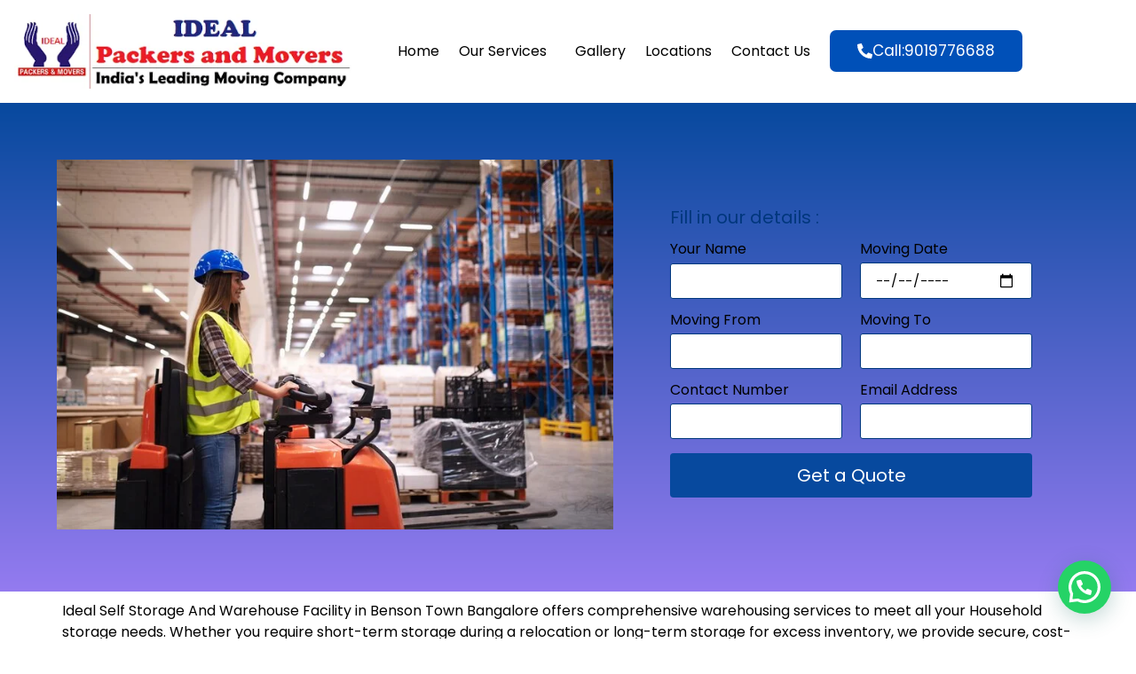

--- FILE ---
content_type: text/html; charset=UTF-8
request_url: https://idealpackersandmoversindia.com/self-storage-and-warehouse-facility-in-benson-town/
body_size: 27207
content:
<!doctype html>
<html lang="en-US">
<head>
	<meta charset="UTF-8">
	<meta name="viewport" content="width=device-width, initial-scale=1">
	<link rel="profile" href="https://gmpg.org/xfn/11">
	<meta name='robots' content='index, follow, max-image-preview:large, max-snippet:-1, max-video-preview:-1' />

	<!-- This site is optimized with the Yoast SEO plugin v26.8 - https://yoast.com/product/yoast-seo-wordpress/ -->
	<title>Self Storage And Warehouse Facility in Benson Town in Bangalore</title>
	<link rel="canonical" href="https://idealpackersandmoversindia.com/self-storage-and-warehouse-facility-in-benson-town/" />
	<meta property="og:locale" content="en_US" />
	<meta property="og:type" content="article" />
	<meta property="og:title" content="Self Storage And Warehouse Facility in Benson Town in Bangalore" />
	<meta property="og:description" content="Fill in our details : Ideal Self Storage And Warehouse Facility in Benson Town Bangalore offers comprehensive warehousing services to meet all your Household storage needs. Whether you require short-term storage during a relocation or long-term storage for excess inventory, we provide secure, cost-effective solutions tailored to your&nbsp;requirements. Select from our secure and convenient storage [&hellip;]" />
	<meta property="og:url" content="https://idealpackersandmoversindia.com/self-storage-and-warehouse-facility-in-benson-town/" />
	<meta property="og:site_name" content="Ideal Packers and Movers India" />
	<meta property="article:publisher" content="https://www.facebook.com/p/IDEAL-Packers-and-Movers-India-100069671962404/" />
	<meta property="article:modified_time" content="2024-08-06T04:17:10+00:00" />
	<meta property="og:image" content="https://idealpackersandmoversindia.com/wp-content/uploads/2024/02/woman-warehouse-worker-operating-forklift-machine-large-distribution-warehouse-center_342744-1466.jpg" />
	<meta name="twitter:card" content="summary_large_image" />
	<meta name="twitter:site" content="@Idealbangalore" />
	<meta name="twitter:label1" content="Est. reading time" />
	<meta name="twitter:data1" content="4 minutes" />
	<script type="application/ld+json" class="yoast-schema-graph">{"@context":"https://schema.org","@graph":[{"@type":"WebPage","@id":"https://idealpackersandmoversindia.com/self-storage-and-warehouse-facility-in-benson-town/","url":"https://idealpackersandmoversindia.com/self-storage-and-warehouse-facility-in-benson-town/","name":"Self Storage And Warehouse Facility in Benson Town in Bangalore","isPartOf":{"@id":"https://idealpackersandmoversindia.com/#website"},"primaryImageOfPage":{"@id":"https://idealpackersandmoversindia.com/self-storage-and-warehouse-facility-in-benson-town/#primaryimage"},"image":{"@id":"https://idealpackersandmoversindia.com/self-storage-and-warehouse-facility-in-benson-town/#primaryimage"},"thumbnailUrl":"https://idealpackersandmoversindia.com/wp-content/uploads/2024/02/woman-warehouse-worker-operating-forklift-machine-large-distribution-warehouse-center_342744-1466.jpg","datePublished":"2024-05-03T05:02:42+00:00","dateModified":"2024-08-06T04:17:10+00:00","breadcrumb":{"@id":"https://idealpackersandmoversindia.com/self-storage-and-warehouse-facility-in-benson-town/#breadcrumb"},"inLanguage":"en-US","potentialAction":[{"@type":"ReadAction","target":["https://idealpackersandmoversindia.com/self-storage-and-warehouse-facility-in-benson-town/"]}]},{"@type":"ImageObject","inLanguage":"en-US","@id":"https://idealpackersandmoversindia.com/self-storage-and-warehouse-facility-in-benson-town/#primaryimage","url":"https://idealpackersandmoversindia.com/wp-content/uploads/2024/02/woman-warehouse-worker-operating-forklift-machine-large-distribution-warehouse-center_342744-1466.jpg","contentUrl":"https://idealpackersandmoversindia.com/wp-content/uploads/2024/02/woman-warehouse-worker-operating-forklift-machine-large-distribution-warehouse-center_342744-1466.jpg","width":740,"height":493,"caption":"Self Storage And Warehouse Facility in Bangalore Charges, Rates, Cost and Price"},{"@type":"BreadcrumbList","@id":"https://idealpackersandmoversindia.com/self-storage-and-warehouse-facility-in-benson-town/#breadcrumb","itemListElement":[{"@type":"ListItem","position":1,"name":"Home","item":"https://idealpackersandmoversindia.com/"},{"@type":"ListItem","position":2,"name":"Self Storage And Warehouse Facility in Benson Town"}]},{"@type":"WebSite","@id":"https://idealpackersandmoversindia.com/#website","url":"https://idealpackersandmoversindia.com/","name":"Ideal Packers and Movers India","description":"Relocation Services","publisher":{"@id":"https://idealpackersandmoversindia.com/#organization"},"potentialAction":[{"@type":"SearchAction","target":{"@type":"EntryPoint","urlTemplate":"https://idealpackersandmoversindia.com/?s={search_term_string}"},"query-input":{"@type":"PropertyValueSpecification","valueRequired":true,"valueName":"search_term_string"}}],"inLanguage":"en-US"},{"@type":"Organization","@id":"https://idealpackersandmoversindia.com/#organization","name":"Ideal Packers and Movers India","url":"https://idealpackersandmoversindia.com/","logo":{"@type":"ImageObject","inLanguage":"en-US","@id":"https://idealpackersandmoversindia.com/#/schema/logo/image/","url":"https://idealpackersandmoversindia.com/wp-content/uploads/2024/03/cropped-ideal-logo.png","contentUrl":"https://idealpackersandmoversindia.com/wp-content/uploads/2024/03/cropped-ideal-logo.png","width":477,"height":105,"caption":"Ideal Packers and Movers India"},"image":{"@id":"https://idealpackersandmoversindia.com/#/schema/logo/image/"},"sameAs":["https://www.facebook.com/p/IDEAL-Packers-and-Movers-India-100069671962404/","https://x.com/Idealbangalore","https://www.instagram.com/idealpackersandmoversindia/","https://www.youtube.com/@idealpackersandmoversindia","https://www.linkedin.com/in/ideal-packers-and-movers-india/"]}]}</script>
	<!-- / Yoast SEO plugin. -->


<link rel='dns-prefetch' href='//www.googletagmanager.com' />
<link rel="alternate" type="application/rss+xml" title="Ideal Packers and Movers India &raquo; Feed" href="https://idealpackersandmoversindia.com/feed/" />
<link rel="alternate" type="application/rss+xml" title="Ideal Packers and Movers India &raquo; Comments Feed" href="https://idealpackersandmoversindia.com/comments/feed/" />
<link rel="alternate" title="oEmbed (JSON)" type="application/json+oembed" href="https://idealpackersandmoversindia.com/wp-json/oembed/1.0/embed?url=https%3A%2F%2Fidealpackersandmoversindia.com%2Fself-storage-and-warehouse-facility-in-benson-town%2F" />
<link rel="alternate" title="oEmbed (XML)" type="text/xml+oembed" href="https://idealpackersandmoversindia.com/wp-json/oembed/1.0/embed?url=https%3A%2F%2Fidealpackersandmoversindia.com%2Fself-storage-and-warehouse-facility-in-benson-town%2F&#038;format=xml" />
<style id='wp-img-auto-sizes-contain-inline-css'>
img:is([sizes=auto i],[sizes^="auto," i]){contain-intrinsic-size:3000px 1500px}
/*# sourceURL=wp-img-auto-sizes-contain-inline-css */
</style>
<link rel='stylesheet' id='dashicons-css' href='https://idealpackersandmoversindia.com/wp-includes/css/dashicons.min.css?ver=6.9' media='all' />
<link rel='stylesheet' id='post-views-counter-frontend-css' href='https://idealpackersandmoversindia.com/wp-content/plugins/post-views-counter/css/frontend.css?ver=1.7.3' media='all' />
<link rel='stylesheet' id='hfe-widgets-style-css' href='https://idealpackersandmoversindia.com/wp-content/plugins/header-footer-elementor/inc/widgets-css/frontend.css?ver=2.8.2' media='all' />
<style id='wp-emoji-styles-inline-css'>

	img.wp-smiley, img.emoji {
		display: inline !important;
		border: none !important;
		box-shadow: none !important;
		height: 1em !important;
		width: 1em !important;
		margin: 0 0.07em !important;
		vertical-align: -0.1em !important;
		background: none !important;
		padding: 0 !important;
	}
/*# sourceURL=wp-emoji-styles-inline-css */
</style>
<link rel='stylesheet' id='wp-block-library-css' href='https://idealpackersandmoversindia.com/wp-includes/css/dist/block-library/style.min.css?ver=6.9' media='all' />
<style id='joinchat-button-style-inline-css'>
.wp-block-joinchat-button{border:none!important;text-align:center}.wp-block-joinchat-button figure{display:table;margin:0 auto;padding:0}.wp-block-joinchat-button figcaption{font:normal normal 400 .6em/2em var(--wp--preset--font-family--system-font,sans-serif);margin:0;padding:0}.wp-block-joinchat-button .joinchat-button__qr{background-color:#fff;border:6px solid #25d366;border-radius:30px;box-sizing:content-box;display:block;height:200px;margin:auto;overflow:hidden;padding:10px;width:200px}.wp-block-joinchat-button .joinchat-button__qr canvas,.wp-block-joinchat-button .joinchat-button__qr img{display:block;margin:auto}.wp-block-joinchat-button .joinchat-button__link{align-items:center;background-color:#25d366;border:6px solid #25d366;border-radius:30px;display:inline-flex;flex-flow:row nowrap;justify-content:center;line-height:1.25em;margin:0 auto;text-decoration:none}.wp-block-joinchat-button .joinchat-button__link:before{background:transparent var(--joinchat-ico) no-repeat center;background-size:100%;content:"";display:block;height:1.5em;margin:-.75em .75em -.75em 0;width:1.5em}.wp-block-joinchat-button figure+.joinchat-button__link{margin-top:10px}@media (orientation:landscape)and (min-height:481px),(orientation:portrait)and (min-width:481px){.wp-block-joinchat-button.joinchat-button--qr-only figure+.joinchat-button__link{display:none}}@media (max-width:480px),(orientation:landscape)and (max-height:480px){.wp-block-joinchat-button figure{display:none}}

/*# sourceURL=https://idealpackersandmoversindia.com/wp-content/plugins/creame-whatsapp-me/gutenberg/build/style-index.css */
</style>
<style id='global-styles-inline-css'>
:root{--wp--preset--aspect-ratio--square: 1;--wp--preset--aspect-ratio--4-3: 4/3;--wp--preset--aspect-ratio--3-4: 3/4;--wp--preset--aspect-ratio--3-2: 3/2;--wp--preset--aspect-ratio--2-3: 2/3;--wp--preset--aspect-ratio--16-9: 16/9;--wp--preset--aspect-ratio--9-16: 9/16;--wp--preset--color--black: #000000;--wp--preset--color--cyan-bluish-gray: #abb8c3;--wp--preset--color--white: #ffffff;--wp--preset--color--pale-pink: #f78da7;--wp--preset--color--vivid-red: #cf2e2e;--wp--preset--color--luminous-vivid-orange: #ff6900;--wp--preset--color--luminous-vivid-amber: #fcb900;--wp--preset--color--light-green-cyan: #7bdcb5;--wp--preset--color--vivid-green-cyan: #00d084;--wp--preset--color--pale-cyan-blue: #8ed1fc;--wp--preset--color--vivid-cyan-blue: #0693e3;--wp--preset--color--vivid-purple: #9b51e0;--wp--preset--gradient--vivid-cyan-blue-to-vivid-purple: linear-gradient(135deg,rgb(6,147,227) 0%,rgb(155,81,224) 100%);--wp--preset--gradient--light-green-cyan-to-vivid-green-cyan: linear-gradient(135deg,rgb(122,220,180) 0%,rgb(0,208,130) 100%);--wp--preset--gradient--luminous-vivid-amber-to-luminous-vivid-orange: linear-gradient(135deg,rgb(252,185,0) 0%,rgb(255,105,0) 100%);--wp--preset--gradient--luminous-vivid-orange-to-vivid-red: linear-gradient(135deg,rgb(255,105,0) 0%,rgb(207,46,46) 100%);--wp--preset--gradient--very-light-gray-to-cyan-bluish-gray: linear-gradient(135deg,rgb(238,238,238) 0%,rgb(169,184,195) 100%);--wp--preset--gradient--cool-to-warm-spectrum: linear-gradient(135deg,rgb(74,234,220) 0%,rgb(151,120,209) 20%,rgb(207,42,186) 40%,rgb(238,44,130) 60%,rgb(251,105,98) 80%,rgb(254,248,76) 100%);--wp--preset--gradient--blush-light-purple: linear-gradient(135deg,rgb(255,206,236) 0%,rgb(152,150,240) 100%);--wp--preset--gradient--blush-bordeaux: linear-gradient(135deg,rgb(254,205,165) 0%,rgb(254,45,45) 50%,rgb(107,0,62) 100%);--wp--preset--gradient--luminous-dusk: linear-gradient(135deg,rgb(255,203,112) 0%,rgb(199,81,192) 50%,rgb(65,88,208) 100%);--wp--preset--gradient--pale-ocean: linear-gradient(135deg,rgb(255,245,203) 0%,rgb(182,227,212) 50%,rgb(51,167,181) 100%);--wp--preset--gradient--electric-grass: linear-gradient(135deg,rgb(202,248,128) 0%,rgb(113,206,126) 100%);--wp--preset--gradient--midnight: linear-gradient(135deg,rgb(2,3,129) 0%,rgb(40,116,252) 100%);--wp--preset--font-size--small: 13px;--wp--preset--font-size--medium: 20px;--wp--preset--font-size--large: 36px;--wp--preset--font-size--x-large: 42px;--wp--preset--spacing--20: 0.44rem;--wp--preset--spacing--30: 0.67rem;--wp--preset--spacing--40: 1rem;--wp--preset--spacing--50: 1.5rem;--wp--preset--spacing--60: 2.25rem;--wp--preset--spacing--70: 3.38rem;--wp--preset--spacing--80: 5.06rem;--wp--preset--shadow--natural: 6px 6px 9px rgba(0, 0, 0, 0.2);--wp--preset--shadow--deep: 12px 12px 50px rgba(0, 0, 0, 0.4);--wp--preset--shadow--sharp: 6px 6px 0px rgba(0, 0, 0, 0.2);--wp--preset--shadow--outlined: 6px 6px 0px -3px rgb(255, 255, 255), 6px 6px rgb(0, 0, 0);--wp--preset--shadow--crisp: 6px 6px 0px rgb(0, 0, 0);}:root { --wp--style--global--content-size: 800px;--wp--style--global--wide-size: 1200px; }:where(body) { margin: 0; }.wp-site-blocks > .alignleft { float: left; margin-right: 2em; }.wp-site-blocks > .alignright { float: right; margin-left: 2em; }.wp-site-blocks > .aligncenter { justify-content: center; margin-left: auto; margin-right: auto; }:where(.wp-site-blocks) > * { margin-block-start: 24px; margin-block-end: 0; }:where(.wp-site-blocks) > :first-child { margin-block-start: 0; }:where(.wp-site-blocks) > :last-child { margin-block-end: 0; }:root { --wp--style--block-gap: 24px; }:root :where(.is-layout-flow) > :first-child{margin-block-start: 0;}:root :where(.is-layout-flow) > :last-child{margin-block-end: 0;}:root :where(.is-layout-flow) > *{margin-block-start: 24px;margin-block-end: 0;}:root :where(.is-layout-constrained) > :first-child{margin-block-start: 0;}:root :where(.is-layout-constrained) > :last-child{margin-block-end: 0;}:root :where(.is-layout-constrained) > *{margin-block-start: 24px;margin-block-end: 0;}:root :where(.is-layout-flex){gap: 24px;}:root :where(.is-layout-grid){gap: 24px;}.is-layout-flow > .alignleft{float: left;margin-inline-start: 0;margin-inline-end: 2em;}.is-layout-flow > .alignright{float: right;margin-inline-start: 2em;margin-inline-end: 0;}.is-layout-flow > .aligncenter{margin-left: auto !important;margin-right: auto !important;}.is-layout-constrained > .alignleft{float: left;margin-inline-start: 0;margin-inline-end: 2em;}.is-layout-constrained > .alignright{float: right;margin-inline-start: 2em;margin-inline-end: 0;}.is-layout-constrained > .aligncenter{margin-left: auto !important;margin-right: auto !important;}.is-layout-constrained > :where(:not(.alignleft):not(.alignright):not(.alignfull)){max-width: var(--wp--style--global--content-size);margin-left: auto !important;margin-right: auto !important;}.is-layout-constrained > .alignwide{max-width: var(--wp--style--global--wide-size);}body .is-layout-flex{display: flex;}.is-layout-flex{flex-wrap: wrap;align-items: center;}.is-layout-flex > :is(*, div){margin: 0;}body .is-layout-grid{display: grid;}.is-layout-grid > :is(*, div){margin: 0;}body{padding-top: 0px;padding-right: 0px;padding-bottom: 0px;padding-left: 0px;}a:where(:not(.wp-element-button)){text-decoration: underline;}:root :where(.wp-element-button, .wp-block-button__link){background-color: #32373c;border-width: 0;color: #fff;font-family: inherit;font-size: inherit;font-style: inherit;font-weight: inherit;letter-spacing: inherit;line-height: inherit;padding-top: calc(0.667em + 2px);padding-right: calc(1.333em + 2px);padding-bottom: calc(0.667em + 2px);padding-left: calc(1.333em + 2px);text-decoration: none;text-transform: inherit;}.has-black-color{color: var(--wp--preset--color--black) !important;}.has-cyan-bluish-gray-color{color: var(--wp--preset--color--cyan-bluish-gray) !important;}.has-white-color{color: var(--wp--preset--color--white) !important;}.has-pale-pink-color{color: var(--wp--preset--color--pale-pink) !important;}.has-vivid-red-color{color: var(--wp--preset--color--vivid-red) !important;}.has-luminous-vivid-orange-color{color: var(--wp--preset--color--luminous-vivid-orange) !important;}.has-luminous-vivid-amber-color{color: var(--wp--preset--color--luminous-vivid-amber) !important;}.has-light-green-cyan-color{color: var(--wp--preset--color--light-green-cyan) !important;}.has-vivid-green-cyan-color{color: var(--wp--preset--color--vivid-green-cyan) !important;}.has-pale-cyan-blue-color{color: var(--wp--preset--color--pale-cyan-blue) !important;}.has-vivid-cyan-blue-color{color: var(--wp--preset--color--vivid-cyan-blue) !important;}.has-vivid-purple-color{color: var(--wp--preset--color--vivid-purple) !important;}.has-black-background-color{background-color: var(--wp--preset--color--black) !important;}.has-cyan-bluish-gray-background-color{background-color: var(--wp--preset--color--cyan-bluish-gray) !important;}.has-white-background-color{background-color: var(--wp--preset--color--white) !important;}.has-pale-pink-background-color{background-color: var(--wp--preset--color--pale-pink) !important;}.has-vivid-red-background-color{background-color: var(--wp--preset--color--vivid-red) !important;}.has-luminous-vivid-orange-background-color{background-color: var(--wp--preset--color--luminous-vivid-orange) !important;}.has-luminous-vivid-amber-background-color{background-color: var(--wp--preset--color--luminous-vivid-amber) !important;}.has-light-green-cyan-background-color{background-color: var(--wp--preset--color--light-green-cyan) !important;}.has-vivid-green-cyan-background-color{background-color: var(--wp--preset--color--vivid-green-cyan) !important;}.has-pale-cyan-blue-background-color{background-color: var(--wp--preset--color--pale-cyan-blue) !important;}.has-vivid-cyan-blue-background-color{background-color: var(--wp--preset--color--vivid-cyan-blue) !important;}.has-vivid-purple-background-color{background-color: var(--wp--preset--color--vivid-purple) !important;}.has-black-border-color{border-color: var(--wp--preset--color--black) !important;}.has-cyan-bluish-gray-border-color{border-color: var(--wp--preset--color--cyan-bluish-gray) !important;}.has-white-border-color{border-color: var(--wp--preset--color--white) !important;}.has-pale-pink-border-color{border-color: var(--wp--preset--color--pale-pink) !important;}.has-vivid-red-border-color{border-color: var(--wp--preset--color--vivid-red) !important;}.has-luminous-vivid-orange-border-color{border-color: var(--wp--preset--color--luminous-vivid-orange) !important;}.has-luminous-vivid-amber-border-color{border-color: var(--wp--preset--color--luminous-vivid-amber) !important;}.has-light-green-cyan-border-color{border-color: var(--wp--preset--color--light-green-cyan) !important;}.has-vivid-green-cyan-border-color{border-color: var(--wp--preset--color--vivid-green-cyan) !important;}.has-pale-cyan-blue-border-color{border-color: var(--wp--preset--color--pale-cyan-blue) !important;}.has-vivid-cyan-blue-border-color{border-color: var(--wp--preset--color--vivid-cyan-blue) !important;}.has-vivid-purple-border-color{border-color: var(--wp--preset--color--vivid-purple) !important;}.has-vivid-cyan-blue-to-vivid-purple-gradient-background{background: var(--wp--preset--gradient--vivid-cyan-blue-to-vivid-purple) !important;}.has-light-green-cyan-to-vivid-green-cyan-gradient-background{background: var(--wp--preset--gradient--light-green-cyan-to-vivid-green-cyan) !important;}.has-luminous-vivid-amber-to-luminous-vivid-orange-gradient-background{background: var(--wp--preset--gradient--luminous-vivid-amber-to-luminous-vivid-orange) !important;}.has-luminous-vivid-orange-to-vivid-red-gradient-background{background: var(--wp--preset--gradient--luminous-vivid-orange-to-vivid-red) !important;}.has-very-light-gray-to-cyan-bluish-gray-gradient-background{background: var(--wp--preset--gradient--very-light-gray-to-cyan-bluish-gray) !important;}.has-cool-to-warm-spectrum-gradient-background{background: var(--wp--preset--gradient--cool-to-warm-spectrum) !important;}.has-blush-light-purple-gradient-background{background: var(--wp--preset--gradient--blush-light-purple) !important;}.has-blush-bordeaux-gradient-background{background: var(--wp--preset--gradient--blush-bordeaux) !important;}.has-luminous-dusk-gradient-background{background: var(--wp--preset--gradient--luminous-dusk) !important;}.has-pale-ocean-gradient-background{background: var(--wp--preset--gradient--pale-ocean) !important;}.has-electric-grass-gradient-background{background: var(--wp--preset--gradient--electric-grass) !important;}.has-midnight-gradient-background{background: var(--wp--preset--gradient--midnight) !important;}.has-small-font-size{font-size: var(--wp--preset--font-size--small) !important;}.has-medium-font-size{font-size: var(--wp--preset--font-size--medium) !important;}.has-large-font-size{font-size: var(--wp--preset--font-size--large) !important;}.has-x-large-font-size{font-size: var(--wp--preset--font-size--x-large) !important;}
:root :where(.wp-block-pullquote){font-size: 1.5em;line-height: 1.6;}
/*# sourceURL=global-styles-inline-css */
</style>
<link rel='stylesheet' id='kk-star-ratings-css' href='https://idealpackersandmoversindia.com/wp-content/plugins/kk-star-ratings/src/core/public/css/kk-star-ratings.min.css?ver=5.4.10.3' media='all' />
<link rel='stylesheet' id='hfe-style-css' href='https://idealpackersandmoversindia.com/wp-content/plugins/header-footer-elementor/assets/css/header-footer-elementor.css?ver=2.8.2' media='all' />
<link rel='stylesheet' id='elementor-frontend-css' href='https://idealpackersandmoversindia.com/wp-content/plugins/elementor/assets/css/frontend.min.css?ver=3.34.2' media='all' />
<link rel='stylesheet' id='elementor-post-8-css' href='https://idealpackersandmoversindia.com/wp-content/uploads/elementor/css/post-8.css?ver=1769234825' media='all' />
<link rel='stylesheet' id='font-awesome-5-all-css' href='https://idealpackersandmoversindia.com/wp-content/plugins/elementor/assets/lib/font-awesome/css/all.min.css?ver=3.34.2' media='all' />
<link rel='stylesheet' id='font-awesome-4-shim-css' href='https://idealpackersandmoversindia.com/wp-content/plugins/elementor/assets/lib/font-awesome/css/v4-shims.min.css?ver=3.34.2' media='all' />
<link rel='stylesheet' id='widget-heading-css' href='https://idealpackersandmoversindia.com/wp-content/plugins/elementor/assets/css/widget-heading.min.css?ver=3.34.2' media='all' />
<link rel='stylesheet' id='widget-form-css' href='https://idealpackersandmoversindia.com/wp-content/plugins/elementor-pro/assets/css/widget-form.min.css?ver=3.28.4' media='all' />
<link rel='stylesheet' id='elementor-post-13237-css' href='https://idealpackersandmoversindia.com/wp-content/uploads/elementor/css/post-13237.css?ver=1769275526' media='all' />
<link rel='stylesheet' id='hello-elementor-css' href='https://idealpackersandmoversindia.com/wp-content/themes/hello-elementor/assets/css/reset.css?ver=3.4.6' media='all' />
<link rel='stylesheet' id='hello-elementor-theme-style-css' href='https://idealpackersandmoversindia.com/wp-content/themes/hello-elementor/assets/css/theme.css?ver=3.4.6' media='all' />
<link rel='stylesheet' id='hello-elementor-header-footer-css' href='https://idealpackersandmoversindia.com/wp-content/themes/hello-elementor/assets/css/header-footer.css?ver=3.4.6' media='all' />
<link rel='stylesheet' id='widget-image-css' href='https://idealpackersandmoversindia.com/wp-content/plugins/elementor/assets/css/widget-image.min.css?ver=3.34.2' media='all' />
<link rel='stylesheet' id='widget-nav-menu-css' href='https://idealpackersandmoversindia.com/wp-content/plugins/elementor-pro/assets/css/widget-nav-menu.min.css?ver=3.28.4' media='all' />
<link rel='stylesheet' id='e-animation-grow-css' href='https://idealpackersandmoversindia.com/wp-content/plugins/elementor/assets/lib/animations/styles/e-animation-grow.min.css?ver=3.34.2' media='all' />
<link rel='stylesheet' id='widget-icon-list-css' href='https://idealpackersandmoversindia.com/wp-content/plugins/elementor/assets/css/widget-icon-list.min.css?ver=3.34.2' media='all' />
<link rel='stylesheet' id='widget-social-icons-css' href='https://idealpackersandmoversindia.com/wp-content/plugins/elementor/assets/css/widget-social-icons.min.css?ver=3.34.2' media='all' />
<link rel='stylesheet' id='e-apple-webkit-css' href='https://idealpackersandmoversindia.com/wp-content/plugins/elementor/assets/css/conditionals/apple-webkit.min.css?ver=3.34.2' media='all' />
<link rel='stylesheet' id='widget-divider-css' href='https://idealpackersandmoversindia.com/wp-content/plugins/elementor/assets/css/widget-divider.min.css?ver=3.34.2' media='all' />
<link rel='stylesheet' id='elementor-post-368-css' href='https://idealpackersandmoversindia.com/wp-content/uploads/elementor/css/post-368.css?ver=1769234825' media='all' />
<link rel='stylesheet' id='elementor-post-370-css' href='https://idealpackersandmoversindia.com/wp-content/uploads/elementor/css/post-370.css?ver=1769234825' media='all' />
<link rel='stylesheet' id='tablepress-default-css' href='https://idealpackersandmoversindia.com/wp-content/plugins/tablepress/css/build/default.css?ver=3.2.6' media='all' />
<link rel='stylesheet' id='hfe-elementor-icons-css' href='https://idealpackersandmoversindia.com/wp-content/plugins/elementor/assets/lib/eicons/css/elementor-icons.min.css?ver=5.34.0' media='all' />
<link rel='stylesheet' id='hfe-icons-list-css' href='https://idealpackersandmoversindia.com/wp-content/plugins/elementor/assets/css/widget-icon-list.min.css?ver=3.24.3' media='all' />
<link rel='stylesheet' id='hfe-social-icons-css' href='https://idealpackersandmoversindia.com/wp-content/plugins/elementor/assets/css/widget-social-icons.min.css?ver=3.24.0' media='all' />
<link rel='stylesheet' id='hfe-social-share-icons-brands-css' href='https://idealpackersandmoversindia.com/wp-content/plugins/elementor/assets/lib/font-awesome/css/brands.css?ver=5.15.3' media='all' />
<link rel='stylesheet' id='hfe-social-share-icons-fontawesome-css' href='https://idealpackersandmoversindia.com/wp-content/plugins/elementor/assets/lib/font-awesome/css/fontawesome.css?ver=5.15.3' media='all' />
<link rel='stylesheet' id='hfe-nav-menu-icons-css' href='https://idealpackersandmoversindia.com/wp-content/plugins/elementor/assets/lib/font-awesome/css/solid.css?ver=5.15.3' media='all' />
<link rel='stylesheet' id='hfe-widget-blockquote-css' href='https://idealpackersandmoversindia.com/wp-content/plugins/elementor-pro/assets/css/widget-blockquote.min.css?ver=3.25.0' media='all' />
<link rel='stylesheet' id='hfe-mega-menu-css' href='https://idealpackersandmoversindia.com/wp-content/plugins/elementor-pro/assets/css/widget-mega-menu.min.css?ver=3.26.2' media='all' />
<link rel='stylesheet' id='hfe-nav-menu-widget-css' href='https://idealpackersandmoversindia.com/wp-content/plugins/elementor-pro/assets/css/widget-nav-menu.min.css?ver=3.26.0' media='all' />
<link rel='stylesheet' id='elementor-gf-local-roboto-css' href='https://idealpackersandmoversindia.com/wp-content/uploads/elementor/google-fonts/css/roboto.css?ver=1742447680' media='all' />
<link rel='stylesheet' id='elementor-gf-local-robotoslab-css' href='https://idealpackersandmoversindia.com/wp-content/uploads/elementor/google-fonts/css/robotoslab.css?ver=1742447686' media='all' />
<script src="https://idealpackersandmoversindia.com/wp-includes/js/jquery/jquery.min.js?ver=3.7.1" id="jquery-core-js"></script>
<script src="https://idealpackersandmoversindia.com/wp-includes/js/jquery/jquery-migrate.min.js?ver=3.4.1" id="jquery-migrate-js"></script>
<script id="jquery-js-after">
!function($){"use strict";$(document).ready(function(){$(this).scrollTop()>100&&$(".hfe-scroll-to-top-wrap").removeClass("hfe-scroll-to-top-hide"),$(window).scroll(function(){$(this).scrollTop()<100?$(".hfe-scroll-to-top-wrap").fadeOut(300):$(".hfe-scroll-to-top-wrap").fadeIn(300)}),$(".hfe-scroll-to-top-wrap").on("click",function(){$("html, body").animate({scrollTop:0},300);return!1})})}(jQuery);
!function($){'use strict';$(document).ready(function(){var bar=$('.hfe-reading-progress-bar');if(!bar.length)return;$(window).on('scroll',function(){var s=$(window).scrollTop(),d=$(document).height()-$(window).height(),p=d? s/d*100:0;bar.css('width',p+'%')});});}(jQuery);
//# sourceURL=jquery-js-after
</script>
<script src="https://idealpackersandmoversindia.com/wp-content/plugins/elementor/assets/lib/font-awesome/js/v4-shims.min.js?ver=3.34.2" id="font-awesome-4-shim-js"></script>
<link rel="https://api.w.org/" href="https://idealpackersandmoversindia.com/wp-json/" /><link rel="alternate" title="JSON" type="application/json" href="https://idealpackersandmoversindia.com/wp-json/wp/v2/pages/13237" /><link rel="EditURI" type="application/rsd+xml" title="RSD" href="https://idealpackersandmoversindia.com/xmlrpc.php?rsd" />
<meta name="generator" content="WordPress 6.9" />
<link rel='shortlink' href='https://idealpackersandmoversindia.com/?p=13237' />
<meta name="generator" content="Site Kit by Google 1.170.0" /><meta name="generator" content="Elementor 3.34.2; features: e_font_icon_svg, additional_custom_breakpoints; settings: css_print_method-external, google_font-enabled, font_display-swap">
			<style>
				.e-con.e-parent:nth-of-type(n+4):not(.e-lazyloaded):not(.e-no-lazyload),
				.e-con.e-parent:nth-of-type(n+4):not(.e-lazyloaded):not(.e-no-lazyload) * {
					background-image: none !important;
				}
				@media screen and (max-height: 1024px) {
					.e-con.e-parent:nth-of-type(n+3):not(.e-lazyloaded):not(.e-no-lazyload),
					.e-con.e-parent:nth-of-type(n+3):not(.e-lazyloaded):not(.e-no-lazyload) * {
						background-image: none !important;
					}
				}
				@media screen and (max-height: 640px) {
					.e-con.e-parent:nth-of-type(n+2):not(.e-lazyloaded):not(.e-no-lazyload),
					.e-con.e-parent:nth-of-type(n+2):not(.e-lazyloaded):not(.e-no-lazyload) * {
						background-image: none !important;
					}
				}
			</style>
			<link rel="icon" href="https://idealpackersandmoversindia.com/wp-content/uploads/2025/04/cropped-IDEAL-LOGO-3-32x32.jpg" sizes="32x32" />
<link rel="icon" href="https://idealpackersandmoversindia.com/wp-content/uploads/2025/04/cropped-IDEAL-LOGO-3-192x192.jpg" sizes="192x192" />
<link rel="apple-touch-icon" href="https://idealpackersandmoversindia.com/wp-content/uploads/2025/04/cropped-IDEAL-LOGO-3-180x180.jpg" />
<meta name="msapplication-TileImage" content="https://idealpackersandmoversindia.com/wp-content/uploads/2025/04/cropped-IDEAL-LOGO-3-270x270.jpg" />
		<style id="wp-custom-css">
			@import url('https://fonts.googleapis.com/css2?family=Poppins&display=swap');

body {
    font-family: 'Poppins', sans-serif;
}

body {
    color: black;
}

a {
    color: black;
}

.entry-title {
   display: none !important;
}
/* Remove the header */
.site-header {
  display: none;
}

/* Remove the footer */
.site-footer {
  display: none;
}		</style>
		</head>
<body class="wp-singular page-template page-template-elementor_header_footer page page-id-13237 wp-custom-logo wp-embed-responsive wp-theme-hello-elementor ehf-template-hello-elementor ehf-stylesheet-hello-elementor hello-elementor-default elementor-default elementor-template-full-width elementor-kit-8 elementor-page elementor-page-13237">


<a class="skip-link screen-reader-text" href="#content">Skip to content</a>

		<div data-elementor-type="header" data-elementor-id="368" class="elementor elementor-368 elementor-location-header" data-elementor-post-type="elementor_library">
					<section class="elementor-section elementor-top-section elementor-element elementor-element-66c0e2e elementor-section-boxed elementor-section-height-default elementor-section-height-default" data-id="66c0e2e" data-element_type="section">
						<div class="elementor-container elementor-column-gap-default">
					<div class="elementor-column elementor-col-33 elementor-top-column elementor-element elementor-element-8b1ccff" data-id="8b1ccff" data-element_type="column">
			<div class="elementor-widget-wrap elementor-element-populated">
						<div class="elementor-element elementor-element-5de6236 elementor-widget elementor-widget-image" data-id="5de6236" data-element_type="widget" data-widget_type="image.default">
																<a href="https://idealpackersandmoversindia.com/">
							<img width="477" height="105" src="https://idealpackersandmoversindia.com/wp-content/uploads/2024/03/cropped-ideal-logo.png" class="attachment-full size-full wp-image-3991" alt="ideal Packers and Movers" srcset="https://idealpackersandmoversindia.com/wp-content/uploads/2024/03/cropped-ideal-logo.png 477w, https://idealpackersandmoversindia.com/wp-content/uploads/2024/03/cropped-ideal-logo-300x66.png 300w" sizes="(max-width: 477px) 100vw, 477px" />								</a>
															</div>
					</div>
		</div>
				<div class="elementor-column elementor-col-33 elementor-top-column elementor-element elementor-element-800bd4a" data-id="800bd4a" data-element_type="column" data-settings="{&quot;background_background&quot;:&quot;gradient&quot;}">
			<div class="elementor-widget-wrap elementor-element-populated">
					<div class="elementor-background-overlay"></div>
						<div class="elementor-element elementor-element-81bd0eb elementor-nav-menu__align-end elementor-nav-menu--stretch elementor-nav-menu--dropdown-mobile elementor-nav-menu__text-align-aside elementor-nav-menu--toggle elementor-nav-menu--burger elementor-widget elementor-widget-nav-menu" data-id="81bd0eb" data-element_type="widget" data-settings="{&quot;submenu_icon&quot;:{&quot;value&quot;:&quot;&lt;i class=\&quot;\&quot;&gt;&lt;\/i&gt;&quot;,&quot;library&quot;:&quot;&quot;},&quot;full_width&quot;:&quot;stretch&quot;,&quot;layout&quot;:&quot;horizontal&quot;,&quot;toggle&quot;:&quot;burger&quot;}" data-widget_type="nav-menu.default">
								<nav aria-label="Menu" class="elementor-nav-menu--main elementor-nav-menu__container elementor-nav-menu--layout-horizontal e--pointer-none">
				<ul id="menu-1-81bd0eb" class="elementor-nav-menu"><li class="menu-item menu-item-type-post_type menu-item-object-page menu-item-home menu-item-69"><a href="https://idealpackersandmoversindia.com/" class="elementor-item">Home</a></li>
<li class="menu-item menu-item-type-custom menu-item-object-custom menu-item-has-children menu-item-77"><a href="#" class="elementor-item elementor-item-anchor">Our Services</a>
<ul class="sub-menu elementor-nav-menu--dropdown">
	<li class="menu-item menu-item-type-post_type menu-item-object-page menu-item-70"><a href="https://idealpackersandmoversindia.com/household-shifting/" class="elementor-sub-item">Household Shifting</a></li>
	<li class="menu-item menu-item-type-post_type menu-item-object-page menu-item-72"><a href="https://idealpackersandmoversindia.com/local-shifting/" class="elementor-sub-item">Local Shifting</a></li>
	<li class="menu-item menu-item-type-post_type menu-item-object-page menu-item-75"><a href="https://idealpackersandmoversindia.com/office-shifting/" class="elementor-sub-item">Office Shifting</a></li>
	<li class="menu-item menu-item-type-post_type menu-item-object-page menu-item-64"><a href="https://idealpackersandmoversindia.com/car-bike-shifting/" class="elementor-sub-item">Car &amp; Bike Shifting</a></li>
	<li class="menu-item menu-item-type-post_type menu-item-object-page menu-item-74"><a href="https://idealpackersandmoversindia.com/national-shifting/" class="elementor-sub-item">National Shifting</a></li>
	<li class="menu-item menu-item-type-post_type menu-item-object-page menu-item-71"><a href="https://idealpackersandmoversindia.com/international-shifting/" class="elementor-sub-item">International Shifting</a></li>
	<li class="menu-item menu-item-type-post_type menu-item-object-page menu-item-76"><a href="https://idealpackersandmoversindia.com/warehouse/" class="elementor-sub-item">Warehouse Storage</a></li>
</ul>
</li>
<li class="menu-item menu-item-type-post_type menu-item-object-page menu-item-67"><a href="https://idealpackersandmoversindia.com/gallery/" class="elementor-item">Gallery</a></li>
<li class="menu-item menu-item-type-post_type menu-item-object-page menu-item-78"><a href="https://idealpackersandmoversindia.com/locations/" class="elementor-item">Locations</a></li>
<li class="menu-item menu-item-type-post_type menu-item-object-page menu-item-89"><a href="https://idealpackersandmoversindia.com/contact-us/" class="elementor-item">Contact Us</a></li>
</ul>			</nav>
					<div class="elementor-menu-toggle" role="button" tabindex="0" aria-label="Menu Toggle" aria-expanded="false">
			<svg aria-hidden="true" role="presentation" class="elementor-menu-toggle__icon--open e-font-icon-svg e-eicon-menu-bar" viewBox="0 0 1000 1000" xmlns="http://www.w3.org/2000/svg"><path d="M104 333H896C929 333 958 304 958 271S929 208 896 208H104C71 208 42 237 42 271S71 333 104 333ZM104 583H896C929 583 958 554 958 521S929 458 896 458H104C71 458 42 487 42 521S71 583 104 583ZM104 833H896C929 833 958 804 958 771S929 708 896 708H104C71 708 42 737 42 771S71 833 104 833Z"></path></svg><svg aria-hidden="true" role="presentation" class="elementor-menu-toggle__icon--close e-font-icon-svg e-eicon-close" viewBox="0 0 1000 1000" xmlns="http://www.w3.org/2000/svg"><path d="M742 167L500 408 258 167C246 154 233 150 217 150 196 150 179 158 167 167 154 179 150 196 150 212 150 229 154 242 171 254L408 500 167 742C138 771 138 800 167 829 196 858 225 858 254 829L496 587 738 829C750 842 767 846 783 846 800 846 817 842 829 829 842 817 846 804 846 783 846 767 842 750 829 737L588 500 833 258C863 229 863 200 833 171 804 137 775 137 742 167Z"></path></svg>		</div>
					<nav class="elementor-nav-menu--dropdown elementor-nav-menu__container" aria-hidden="true">
				<ul id="menu-2-81bd0eb" class="elementor-nav-menu"><li class="menu-item menu-item-type-post_type menu-item-object-page menu-item-home menu-item-69"><a href="https://idealpackersandmoversindia.com/" class="elementor-item" tabindex="-1">Home</a></li>
<li class="menu-item menu-item-type-custom menu-item-object-custom menu-item-has-children menu-item-77"><a href="#" class="elementor-item elementor-item-anchor" tabindex="-1">Our Services</a>
<ul class="sub-menu elementor-nav-menu--dropdown">
	<li class="menu-item menu-item-type-post_type menu-item-object-page menu-item-70"><a href="https://idealpackersandmoversindia.com/household-shifting/" class="elementor-sub-item" tabindex="-1">Household Shifting</a></li>
	<li class="menu-item menu-item-type-post_type menu-item-object-page menu-item-72"><a href="https://idealpackersandmoversindia.com/local-shifting/" class="elementor-sub-item" tabindex="-1">Local Shifting</a></li>
	<li class="menu-item menu-item-type-post_type menu-item-object-page menu-item-75"><a href="https://idealpackersandmoversindia.com/office-shifting/" class="elementor-sub-item" tabindex="-1">Office Shifting</a></li>
	<li class="menu-item menu-item-type-post_type menu-item-object-page menu-item-64"><a href="https://idealpackersandmoversindia.com/car-bike-shifting/" class="elementor-sub-item" tabindex="-1">Car &amp; Bike Shifting</a></li>
	<li class="menu-item menu-item-type-post_type menu-item-object-page menu-item-74"><a href="https://idealpackersandmoversindia.com/national-shifting/" class="elementor-sub-item" tabindex="-1">National Shifting</a></li>
	<li class="menu-item menu-item-type-post_type menu-item-object-page menu-item-71"><a href="https://idealpackersandmoversindia.com/international-shifting/" class="elementor-sub-item" tabindex="-1">International Shifting</a></li>
	<li class="menu-item menu-item-type-post_type menu-item-object-page menu-item-76"><a href="https://idealpackersandmoversindia.com/warehouse/" class="elementor-sub-item" tabindex="-1">Warehouse Storage</a></li>
</ul>
</li>
<li class="menu-item menu-item-type-post_type menu-item-object-page menu-item-67"><a href="https://idealpackersandmoversindia.com/gallery/" class="elementor-item" tabindex="-1">Gallery</a></li>
<li class="menu-item menu-item-type-post_type menu-item-object-page menu-item-78"><a href="https://idealpackersandmoversindia.com/locations/" class="elementor-item" tabindex="-1">Locations</a></li>
<li class="menu-item menu-item-type-post_type menu-item-object-page menu-item-89"><a href="https://idealpackersandmoversindia.com/contact-us/" class="elementor-item" tabindex="-1">Contact Us</a></li>
</ul>			</nav>
						</div>
					</div>
		</div>
				<div class="elementor-column elementor-col-33 elementor-top-column elementor-element elementor-element-be511a2" data-id="be511a2" data-element_type="column" data-settings="{&quot;background_background&quot;:&quot;classic&quot;}">
			<div class="elementor-widget-wrap elementor-element-populated">
						<div class="elementor-element elementor-element-a2fd686 elementor-align-justify elementor-widget elementor-widget-button" data-id="a2fd686" data-element_type="widget" data-widget_type="button.default">
										<a class="elementor-button elementor-button-link elementor-size-sm elementor-animation-grow" href="tel:+919019776688">
						<span class="elementor-button-content-wrapper">
						<span class="elementor-button-icon">
				<svg aria-hidden="true" class="e-font-icon-svg e-fas-phone-alt" viewBox="0 0 512 512" xmlns="http://www.w3.org/2000/svg"><path d="M497.39 361.8l-112-48a24 24 0 0 0-28 6.9l-49.6 60.6A370.66 370.66 0 0 1 130.6 204.11l60.6-49.6a23.94 23.94 0 0 0 6.9-28l-48-112A24.16 24.16 0 0 0 122.6.61l-104 24A24 24 0 0 0 0 48c0 256.5 207.9 464 464 464a24 24 0 0 0 23.4-18.6l24-104a24.29 24.29 0 0 0-14.01-27.6z"></path></svg>			</span>
									<span class="elementor-button-text">Call:9019776688</span>
					</span>
					</a>
								</div>
					</div>
		</div>
					</div>
		</section>
				</div>
				<div data-elementor-type="wp-page" data-elementor-id="13237" class="elementor elementor-13237" data-elementor-post-type="page">
						<section class="elementor-section elementor-top-section elementor-element elementor-element-480c92b0 elementor-section-boxed elementor-section-height-default elementor-section-height-default" data-id="480c92b0" data-element_type="section" data-settings="{&quot;background_background&quot;:&quot;gradient&quot;}">
						<div class="elementor-container elementor-column-gap-default">
					<div class="elementor-column elementor-col-50 elementor-top-column elementor-element elementor-element-47088d34" data-id="47088d34" data-element_type="column">
			<div class="elementor-widget-wrap elementor-element-populated">
						<div class="elementor-element elementor-element-706a3af3 elementor-widget elementor-widget-text-editor" data-id="706a3af3" data-element_type="widget" data-widget_type="text-editor.default">
									<p><img fetchpriority="high" decoding="async" class="alignnone wp-image-432 size-full" src="https://idealpackersandmoversindia.com/wp-content/uploads/2024/02/woman-warehouse-worker-operating-forklift-machine-large-distribution-warehouse-center_342744-1466.jpg" alt="Self Storage And Warehouse Facility in Bangalore Charges, Rates, Cost and Price" width="740" height="493" srcset="https://idealpackersandmoversindia.com/wp-content/uploads/2024/02/woman-warehouse-worker-operating-forklift-machine-large-distribution-warehouse-center_342744-1466.jpg 740w, https://idealpackersandmoversindia.com/wp-content/uploads/2024/02/woman-warehouse-worker-operating-forklift-machine-large-distribution-warehouse-center_342744-1466-300x200.jpg 300w" sizes="(max-width: 740px) 100vw, 740px" /></p>								</div>
					</div>
		</div>
				<div class="elementor-column elementor-col-50 elementor-top-column elementor-element elementor-element-381e58e1" data-id="381e58e1" data-element_type="column">
			<div class="elementor-widget-wrap elementor-element-populated">
						<div class="elementor-element elementor-element-6eef02f elementor-widget elementor-widget-heading" data-id="6eef02f" data-element_type="widget" data-widget_type="heading.default">
					<h2 class="elementor-heading-title elementor-size-default">Fill in our details :</h2>				</div>
				<div class="elementor-element elementor-element-71aec4ef elementor-button-align-stretch elementor-widget elementor-widget-form" data-id="71aec4ef" data-element_type="widget" data-settings="{&quot;step_next_label&quot;:&quot;Next&quot;,&quot;step_previous_label&quot;:&quot;Previous&quot;,&quot;button_width&quot;:&quot;100&quot;,&quot;step_type&quot;:&quot;number_text&quot;,&quot;step_icon_shape&quot;:&quot;circle&quot;}" data-widget_type="form.default">
							<form class="elementor-form" method="post" name="New Form">
			<input type="hidden" name="post_id" value="13237"/>
			<input type="hidden" name="form_id" value="71aec4ef"/>
			<input type="hidden" name="referer_title" value="Self Storage And Warehouse Facility in Benson Town in Bangalore" />

							<input type="hidden" name="queried_id" value="13237"/>
			
			<div class="elementor-form-fields-wrapper elementor-labels-above">
								<div class="elementor-field-type-text elementor-field-group elementor-column elementor-field-group-name elementor-col-50 elementor-field-required">
												<label for="form-field-name" class="elementor-field-label">
								Your Name							</label>
														<input size="1" type="text" name="form_fields[name]" id="form-field-name" class="elementor-field elementor-size-sm  elementor-field-textual" required="required">
											</div>
								<div class="elementor-field-type-date elementor-field-group elementor-column elementor-field-group-field_be9c700 elementor-col-50 elementor-field-required">
												<label for="form-field-field_be9c700" class="elementor-field-label">
								Moving Date							</label>
						
		<input type="date" name="form_fields[field_be9c700]" id="form-field-field_be9c700" class="elementor-field elementor-size-sm  elementor-field-textual elementor-date-field elementor-use-native" required="required" pattern="[0-9]{4}-[0-9]{2}-[0-9]{2}">
						</div>
								<div class="elementor-field-type-text elementor-field-group elementor-column elementor-field-group-field_1e70e00 elementor-col-50 elementor-field-required">
												<label for="form-field-field_1e70e00" class="elementor-field-label">
								Moving From							</label>
														<input size="1" type="text" name="form_fields[field_1e70e00]" id="form-field-field_1e70e00" class="elementor-field elementor-size-sm  elementor-field-textual" required="required">
											</div>
								<div class="elementor-field-type-text elementor-field-group elementor-column elementor-field-group-field_aba9d7c elementor-col-50 elementor-field-required">
												<label for="form-field-field_aba9d7c" class="elementor-field-label">
								Moving To							</label>
														<input size="1" type="text" name="form_fields[field_aba9d7c]" id="form-field-field_aba9d7c" class="elementor-field elementor-size-sm  elementor-field-textual" required="required">
											</div>
								<div class="elementor-field-type-tel elementor-field-group elementor-column elementor-field-group-email elementor-col-50 elementor-field-required">
												<label for="form-field-email" class="elementor-field-label">
								Contact Number							</label>
								<input size="1" type="tel" name="form_fields[email]" id="form-field-email" class="elementor-field elementor-size-sm  elementor-field-textual" required="required" pattern="[0-9()#&amp;+*-=.]+" title="Only numbers and phone characters (#, -, *, etc) are accepted.">

						</div>
								<div class="elementor-field-type-email elementor-field-group elementor-column elementor-field-group-field_5fc48c1 elementor-col-50 elementor-field-required">
												<label for="form-field-field_5fc48c1" class="elementor-field-label">
								Email Address							</label>
														<input size="1" type="email" name="form_fields[field_5fc48c1]" id="form-field-field_5fc48c1" class="elementor-field elementor-size-sm  elementor-field-textual" required="required">
											</div>
								<div class="elementor-field-group elementor-column elementor-field-type-submit elementor-col-100 e-form__buttons">
					<button class="elementor-button elementor-size-md" type="submit">
						<span class="elementor-button-content-wrapper">
																						<span class="elementor-button-text">Get a Quote</span>
													</span>
					</button>
				</div>
			</div>
		</form>
						</div>
					</div>
		</div>
					</div>
		</section>
		<div class="elementor-element elementor-element-5cb0b4b4 e-flex e-con-boxed e-con e-parent" data-id="5cb0b4b4" data-element_type="container">
					<div class="e-con-inner">
				<div class="elementor-element elementor-element-70cfd090 elementor-widget elementor-widget-text-editor" data-id="70cfd090" data-element_type="widget" data-widget_type="text-editor.default">
									
<p>Ideal Self Storage And Warehouse Facility in Benson Town Bangalore offers comprehensive warehousing services to meet all your Household storage needs. Whether you require short-term storage during a relocation or long-term storage for excess inventory, we provide secure, cost-effective solutions tailored to your&nbsp;<a href="https://idealpackersandmoversindia.com/packers-and-movers-bangalore/">requirements</a>.</p>



<figure class="wp-block-image size-large"><img decoding="async" width="1024" height="577" src="https://idealpackersandmoversindia.com/wp-content/uploads/2024/05/Warehouse-1024x577.jpg" alt="Self Storage And Warehouse Facility in Benson Town" class="wp-image-11794" srcset="https://idealpackersandmoversindia.com/wp-content/uploads/2024/05/Warehouse-1024x577.jpg 1024w, https://idealpackersandmoversindia.com/wp-content/uploads/2024/05/Warehouse-300x169.jpg 300w, https://idealpackersandmoversindia.com/wp-content/uploads/2024/05/Warehouse-768x433.jpg 768w, https://idealpackersandmoversindia.com/wp-content/uploads/2024/05/Warehouse.jpg 1280w" sizes="(max-width: 1024px) 100vw, 1024px" /></figure>



<p>Select from our secure and convenient storage options for temporary or extended requirements. Whether you are temporarily lacking space for storage or seeking a secure location during travels, we have the solution for you.</p>



<p>An established and experienced warehousing and logistics provider can significantly improve productivity and reduce overall warehouse costs in Bangalore. Efficient storage solutions are vital in both traditional retail and eCommerce industries, with warehouses providing a secure space for inventory storage. Warehousing logistics has become a cornerstone of modern business operations, especially as logistics services in Bangalore continue to gain prominence. It serves as the foundation for any business dealing with physical goods, covering aspects such as warehouse management, warehousing services, and operational excellence.</p>



<h2 class="wp-block-heading"><strong>Self Storage And Warehouse Facility in </strong><strong>Benson Town</strong>&nbsp;<strong>Bangalore:</strong></h2>



<p><strong>Secure Storage Facilities:</strong>&nbsp;Our state-of-the-art warehouses in Bangalore are equipped with modern security systems, including CCTV surveillance, access control, and fire protection measures. Rest assured, your belongings are in safe hands with us.</p>



<p><strong>Flexible Storage Options:</strong>&nbsp;We offer flexible storage solutions to accommodate a wide range of items, including household goods, office equipment, furniture, electronics, and more. Whether you need to store a few boxes or entire truckloads, we have the capacity to handle it all.</p>



<p><strong>Short-Term and Long-Term Storage:</strong>&nbsp;Whether you need temporary storage during a move or long-term storage for seasonal inventory, we provide flexible options to suit your timeline and budget.</p>



<p><strong>Inventory Management:</strong>&nbsp;Our sophisticated inventory management system allows you to keep track of your stored items with ease. We provide detailed records of your inventory, making it simple to access and manage your belongings whenever you need them.</p>



<h3 class="wp-block-heading">Household Storage and Warehousing in Benson Town Bangalore</h3>



<p><strong>Climate-Controlled Storage:</strong>&nbsp;For sensitive items such as electronics, artwork, or documents, we offer climate-controlled storage facilities to protect against temperature fluctuations, humidity, and other environmental factors.</p>



<p><strong>Warehousing and Distribution:</strong>&nbsp;In addition to storage, we offer warehousing and distribution services to streamline your supply chain operations. Our efficient distribution network ensures timely delivery of your goods to their intended destinations.</p>



<h2 class="wp-block-heading"><strong>Charges And Cost Self </strong><strong>Household </strong><strong>Storage And Warehouse</strong><a></a><strong> </strong><strong>Facility in </strong><strong>Benson Town</strong><strong> Bangalore</strong></h2>



<figure class="wp-block-table"><table><tbody><tr><td>Storage Goods Type</td><td>Packing Charges Charges (Rs.)</td><td>Storage Charges Per Month (Rs.)</td></tr><tr><td>Home Few Goods</td><td>RS. 10,000 – Rs. 1,500</td><td>RS. 2,000 – Rs. 3,200</td></tr><tr><td>Bike Storage Services Charges</td><td>Rs. 1,000 – Rs. 1,700</td><td>RS. 1,000 – Rs. 2,200</td></tr><tr><td>1 or 2 BHK Household Items Charges</td><td>Rs. 4,000 – Rs.6,800</td><td>Rs. 3,500 – Rs.9,000</td></tr><tr><td>3 or 4 BHK Household Charges</td><td>Rs. 12,000 – Rs.20,000</td><td>Rs. 8,000 – Rs.15,000</td></tr><tr><td>Car storage charges</td><td>No required</td><td>Rs. 1500 – Rs. 3500</td></tr><tr><td>Office items storage</td><td>Depend on office goods</td><td>Starting Rs. 1500</td></tr><tr><td>Per Unit Charges</td><td>Depend on goods</td><td>5 feet by 5 feet by 10 feet Rs. 2800</td></tr></tbody></table></figure>



<h3 class="wp-block-heading"><strong>Why Choose Ideal Storage and Warehousing in </strong><strong>Benson Town</strong><strong> </strong><strong>Bangalore?</strong></h3>



<p><strong>Secure Facilities:</strong>&nbsp;Our warehouses are equipped with advanced security features to ensure the safety and integrity of your stored items at all times.</p>



<p><strong>Flexible Options:</strong>&nbsp;Whether you need short-term or long-term storage, we offer flexible solutions tailored to your specific needs and requirements.</p>



<p><strong>Cost-Effective:</strong>&nbsp;Our warehousing services are cost-effective, helping you save money on storage costs while ensuring the safety and security of your belongings.</p>



<p><strong>Expertise:</strong>&nbsp;With years of experience in the logistics industry, we have the expertise to handle all aspects of warehousing and storage with efficiency and professionalism.</p>



<p><strong>Customer Satisfaction:</strong>&nbsp;We are committed to providing exceptional service and ensuring customer satisfaction at every step of the process. Our team is dedicated to meeting and exceeding your expectations.</p>



<h3 class="wp-block-heading"><strong>Contact Ideal Self Household Storage And Warehouse Facility in </strong><strong>Benson Town</strong><strong> Bangalore Today!</strong></h3>



<p>Need storage space in Bangalore? Contact Ideal Self Storage And Warehouse Facility in Bangalore today for a free quote and personalized assistance with your warehousing needs. Let us provide you with a secure and reliable storage solution, so you can focus on what matters most to&nbsp;<a href="https://packersandmovers-bangalore.in/">you</a>!</p>



<div class="wp-block-columns is-layout-flex wp-container-core-columns-is-layout-28f84493 wp-block-columns-is-layout-flex">
<div class="wp-block-column is-layout-flow wp-block-column-is-layout-flow">
<figure class="wp-block-embed is-type-video is-provider-youtube wp-block-embed-youtube wp-embed-aspect-16-9 wp-has-aspect-ratio"><div class="wp-block-embed__wrapper">
<iframe title="IDEAL Packers And Movers India, Best Relocation Service Provider Call@9019776688" width="800" height="450" src="https://www.youtube.com/embed/0MEb6z5MWpY?feature=oembed" frameborder="0" allow="accelerometer; autoplay; clipboard-write; encrypted-media; gyroscope; picture-in-picture; web-share" referrerpolicy="strict-origin-when-cross-origin" allowfullscreen></iframe>
</div></figure>
</div>



<div class="wp-block-column is-layout-flow wp-block-column-is-layout-flow">
<figure class="wp-block-image size-full"><img decoding="async" width="496" height="290" src="https://idealpackersandmoversindia.com/wp-content/uploads/2024/05/image1.jpg" alt="Self Storage And Warehouse Facility in Benson Town in Bangalore" class="wp-image-11795" srcset="https://idealpackersandmoversindia.com/wp-content/uploads/2024/05/image1.jpg 496w, https://idealpackersandmoversindia.com/wp-content/uploads/2024/05/image1-300x175.jpg 300w" sizes="(max-width: 496px) 100vw, 496px" /></figure>
</div>
</div>
								</div>
					</div>
				</div>
				</div>
		

<div class="kk-star-ratings kksr-auto kksr-align-right kksr-valign-bottom"
    data-payload='{&quot;align&quot;:&quot;right&quot;,&quot;id&quot;:&quot;13237&quot;,&quot;slug&quot;:&quot;default&quot;,&quot;valign&quot;:&quot;bottom&quot;,&quot;ignore&quot;:&quot;&quot;,&quot;reference&quot;:&quot;auto&quot;,&quot;class&quot;:&quot;&quot;,&quot;count&quot;:&quot;0&quot;,&quot;legendonly&quot;:&quot;&quot;,&quot;readonly&quot;:&quot;&quot;,&quot;score&quot;:&quot;0&quot;,&quot;starsonly&quot;:&quot;&quot;,&quot;best&quot;:&quot;5&quot;,&quot;gap&quot;:&quot;5&quot;,&quot;greet&quot;:&quot;Rate this page&quot;,&quot;legend&quot;:&quot;0\/5 - (0 votes)&quot;,&quot;size&quot;:&quot;24&quot;,&quot;title&quot;:&quot;Self Storage And Warehouse Facility in Benson Town&quot;,&quot;width&quot;:&quot;0&quot;,&quot;_legend&quot;:&quot;{score}\/{best} - ({count} {votes})&quot;,&quot;font_factor&quot;:&quot;1.25&quot;}'>
            
<div class="kksr-stars">
    
<div class="kksr-stars-inactive">
            <div class="kksr-star" data-star="1" style="padding-right: 5px">
            

<div class="kksr-icon" style="width: 24px; height: 24px;"></div>
        </div>
            <div class="kksr-star" data-star="2" style="padding-right: 5px">
            

<div class="kksr-icon" style="width: 24px; height: 24px;"></div>
        </div>
            <div class="kksr-star" data-star="3" style="padding-right: 5px">
            

<div class="kksr-icon" style="width: 24px; height: 24px;"></div>
        </div>
            <div class="kksr-star" data-star="4" style="padding-right: 5px">
            

<div class="kksr-icon" style="width: 24px; height: 24px;"></div>
        </div>
            <div class="kksr-star" data-star="5" style="padding-right: 5px">
            

<div class="kksr-icon" style="width: 24px; height: 24px;"></div>
        </div>
    </div>
    
<div class="kksr-stars-active" style="width: 0px;">
            <div class="kksr-star" style="padding-right: 5px">
            

<div class="kksr-icon" style="width: 24px; height: 24px;"></div>
        </div>
            <div class="kksr-star" style="padding-right: 5px">
            

<div class="kksr-icon" style="width: 24px; height: 24px;"></div>
        </div>
            <div class="kksr-star" style="padding-right: 5px">
            

<div class="kksr-icon" style="width: 24px; height: 24px;"></div>
        </div>
            <div class="kksr-star" style="padding-right: 5px">
            

<div class="kksr-icon" style="width: 24px; height: 24px;"></div>
        </div>
            <div class="kksr-star" style="padding-right: 5px">
            

<div class="kksr-icon" style="width: 24px; height: 24px;"></div>
        </div>
    </div>
</div>
                

<div class="kksr-legend" style="font-size: 19.2px;">
            <span class="kksr-muted">Rate this page</span>
    </div>
    </div>
		<div data-elementor-type="footer" data-elementor-id="370" class="elementor elementor-370 elementor-location-footer" data-elementor-post-type="elementor_library">
					<section class="elementor-section elementor-top-section elementor-element elementor-element-3c8012f elementor-section-boxed elementor-section-height-default elementor-section-height-default" data-id="3c8012f" data-element_type="section" data-settings="{&quot;background_background&quot;:&quot;classic&quot;}">
							<div class="elementor-background-overlay"></div>
							<div class="elementor-container elementor-column-gap-default">
					<div class="elementor-column elementor-col-100 elementor-top-column elementor-element elementor-element-5addcd1" data-id="5addcd1" data-element_type="column">
			<div class="elementor-widget-wrap elementor-element-populated">
						<section class="elementor-section elementor-inner-section elementor-element elementor-element-a47ae98 elementor-section-boxed elementor-section-height-default elementor-section-height-default" data-id="a47ae98" data-element_type="section">
						<div class="elementor-container elementor-column-gap-default">
					<div class="elementor-column elementor-col-50 elementor-inner-column elementor-element elementor-element-8cb2b4e" data-id="8cb2b4e" data-element_type="column">
			<div class="elementor-widget-wrap elementor-element-populated">
						<div class="elementor-element elementor-element-364d7c3 elementor-icon-list--layout-inline elementor-align-start elementor-list-item-link-full_width elementor-widget elementor-widget-icon-list" data-id="364d7c3" data-element_type="widget" data-widget_type="icon-list.default">
							<ul class="elementor-icon-list-items elementor-inline-items">
							<li class="elementor-icon-list-item elementor-inline-item">
											<a href="tel:9019776688">

												<span class="elementor-icon-list-icon">
							<svg aria-hidden="true" class="e-font-icon-svg e-fas-phone-alt" viewBox="0 0 512 512" xmlns="http://www.w3.org/2000/svg"><path d="M497.39 361.8l-112-48a24 24 0 0 0-28 6.9l-49.6 60.6A370.66 370.66 0 0 1 130.6 204.11l60.6-49.6a23.94 23.94 0 0 0 6.9-28l-48-112A24.16 24.16 0 0 0 122.6.61l-104 24A24 24 0 0 0 0 48c0 256.5 207.9 464 464 464a24 24 0 0 0 23.4-18.6l24-104a24.29 24.29 0 0 0-14.01-27.6z"></path></svg>						</span>
										<span class="elementor-icon-list-text">+91 90197 76688</span>
											</a>
									</li>
								<li class="elementor-icon-list-item elementor-inline-item">
											<a href="tel:9916576688">

												<span class="elementor-icon-list-icon">
							<svg aria-hidden="true" class="e-font-icon-svg e-fas-phone-alt" viewBox="0 0 512 512" xmlns="http://www.w3.org/2000/svg"><path d="M497.39 361.8l-112-48a24 24 0 0 0-28 6.9l-49.6 60.6A370.66 370.66 0 0 1 130.6 204.11l60.6-49.6a23.94 23.94 0 0 0 6.9-28l-48-112A24.16 24.16 0 0 0 122.6.61l-104 24A24 24 0 0 0 0 48c0 256.5 207.9 464 464 464a24 24 0 0 0 23.4-18.6l24-104a24.29 24.29 0 0 0-14.01-27.6z"></path></svg>						</span>
										<span class="elementor-icon-list-text">+91 9916576688</span>
											</a>
									</li>
								<li class="elementor-icon-list-item elementor-inline-item">
											<a href="mailto:idealpackersandmoversindia@gmail.com">

												<span class="elementor-icon-list-icon">
							<svg aria-hidden="true" class="e-font-icon-svg e-far-envelope" viewBox="0 0 512 512" xmlns="http://www.w3.org/2000/svg"><path d="M464 64H48C21.49 64 0 85.49 0 112v288c0 26.51 21.49 48 48 48h416c26.51 0 48-21.49 48-48V112c0-26.51-21.49-48-48-48zm0 48v40.805c-22.422 18.259-58.168 46.651-134.587 106.49-16.841 13.247-50.201 45.072-73.413 44.701-23.208.375-56.579-31.459-73.413-44.701C106.18 199.465 70.425 171.067 48 152.805V112h416zM48 400V214.398c22.914 18.251 55.409 43.862 104.938 82.646 21.857 17.205 60.134 55.186 103.062 54.955 42.717.231 80.509-37.199 103.053-54.947 49.528-38.783 82.032-64.401 104.947-82.653V400H48z"></path></svg>						</span>
										<span class="elementor-icon-list-text">idealpackersandmoversindia@gmail.com</span>
											</a>
									</li>
								<li class="elementor-icon-list-item elementor-inline-item">
											<span class="elementor-icon-list-icon">
							<svg aria-hidden="true" class="e-font-icon-svg e-fas-award" viewBox="0 0 384 512" xmlns="http://www.w3.org/2000/svg"><path d="M97.12 362.63c-8.69-8.69-4.16-6.24-25.12-11.85-9.51-2.55-17.87-7.45-25.43-13.32L1.2 448.7c-4.39 10.77 3.81 22.47 15.43 22.03l52.69-2.01L105.56 507c8 8.44 22.04 5.81 26.43-4.96l52.05-127.62c-10.84 6.04-22.87 9.58-35.31 9.58-19.5 0-37.82-7.59-51.61-21.37zM382.8 448.7l-45.37-111.24c-7.56 5.88-15.92 10.77-25.43 13.32-21.07 5.64-16.45 3.18-25.12 11.85-13.79 13.78-32.12 21.37-51.62 21.37-12.44 0-24.47-3.55-35.31-9.58L252 502.04c4.39 10.77 18.44 13.4 26.43 4.96l36.25-38.28 52.69 2.01c11.62.44 19.82-11.27 15.43-22.03zM263 340c15.28-15.55 17.03-14.21 38.79-20.14 13.89-3.79 24.75-14.84 28.47-28.98 7.48-28.4 5.54-24.97 25.95-45.75 10.17-10.35 14.14-25.44 10.42-39.58-7.47-28.38-7.48-24.42 0-52.83 3.72-14.14-.25-29.23-10.42-39.58-20.41-20.78-18.47-17.36-25.95-45.75-3.72-14.14-14.58-25.19-28.47-28.98-27.88-7.61-24.52-5.62-44.95-26.41-10.17-10.35-25-14.4-38.89-10.61-27.87 7.6-23.98 7.61-51.9 0-13.89-3.79-28.72.25-38.89 10.61-20.41 20.78-17.05 18.8-44.94 26.41-13.89 3.79-24.75 14.84-28.47 28.98-7.47 28.39-5.54 24.97-25.95 45.75-10.17 10.35-14.15 25.44-10.42 39.58 7.47 28.36 7.48 24.4 0 52.82-3.72 14.14.25 29.23 10.42 39.59 20.41 20.78 18.47 17.35 25.95 45.75 3.72 14.14 14.58 25.19 28.47 28.98C104.6 325.96 106.27 325 121 340c13.23 13.47 33.84 15.88 49.74 5.82a39.676 39.676 0 0 1 42.53 0c15.89 10.06 36.5 7.65 49.73-5.82zM97.66 175.96c0-53.03 42.24-96.02 94.34-96.02s94.34 42.99 94.34 96.02-42.24 96.02-94.34 96.02-94.34-42.99-94.34-96.02z"></path></svg>						</span>
										<span class="elementor-icon-list-text">GSTIN 29BFMPA5848G1Z6</span>
									</li>
						</ul>
						</div>
					</div>
		</div>
				<div class="elementor-column elementor-col-50 elementor-inner-column elementor-element elementor-element-ce2fcae" data-id="ce2fcae" data-element_type="column">
			<div class="elementor-widget-wrap elementor-element-populated">
						<div class="elementor-element elementor-element-d90cec4 e-grid-align-right e-grid-align-mobile-left elementor-shape-rounded elementor-grid-0 elementor-widget elementor-widget-social-icons" data-id="d90cec4" data-element_type="widget" data-widget_type="social-icons.default">
							<div class="elementor-social-icons-wrapper elementor-grid" role="list">
							<span class="elementor-grid-item" role="listitem">
					<a class="elementor-icon elementor-social-icon elementor-social-icon-facebook elementor-repeater-item-ed3979e" href="https://www.facebook.com/people/Ideal-Bangalore/pfbid0sd96P11vD1KgcuSq4V5zdbmAXCjj5PF2FRVw7KxhKD9iLbsv6S2GKPxRz7KN1yq3l/" target="_blank">
						<span class="elementor-screen-only">Facebook</span>
						<svg aria-hidden="true" class="e-font-icon-svg e-fab-facebook" viewBox="0 0 512 512" xmlns="http://www.w3.org/2000/svg"><path d="M504 256C504 119 393 8 256 8S8 119 8 256c0 123.78 90.69 226.38 209.25 245V327.69h-63V256h63v-54.64c0-62.15 37-96.48 93.67-96.48 27.14 0 55.52 4.84 55.52 4.84v61h-31.28c-30.8 0-40.41 19.12-40.41 38.73V256h68.78l-11 71.69h-57.78V501C413.31 482.38 504 379.78 504 256z"></path></svg>					</a>
				</span>
							<span class="elementor-grid-item" role="listitem">
					<a class="elementor-icon elementor-social-icon elementor-social-icon-twitter elementor-repeater-item-1b2772d" href="https://twitter.com/idealbangalore" target="_blank">
						<span class="elementor-screen-only">Twitter</span>
						<svg aria-hidden="true" class="e-font-icon-svg e-fab-twitter" viewBox="0 0 512 512" xmlns="http://www.w3.org/2000/svg"><path d="M459.37 151.716c.325 4.548.325 9.097.325 13.645 0 138.72-105.583 298.558-298.558 298.558-59.452 0-114.68-17.219-161.137-47.106 8.447.974 16.568 1.299 25.34 1.299 49.055 0 94.213-16.568 130.274-44.832-46.132-.975-84.792-31.188-98.112-72.772 6.498.974 12.995 1.624 19.818 1.624 9.421 0 18.843-1.3 27.614-3.573-48.081-9.747-84.143-51.98-84.143-102.985v-1.299c13.969 7.797 30.214 12.67 47.431 13.319-28.264-18.843-46.781-51.005-46.781-87.391 0-19.492 5.197-37.36 14.294-52.954 51.655 63.675 129.3 105.258 216.365 109.807-1.624-7.797-2.599-15.918-2.599-24.04 0-57.828 46.782-104.934 104.934-104.934 30.213 0 57.502 12.67 76.67 33.137 23.715-4.548 46.456-13.32 66.599-25.34-7.798 24.366-24.366 44.833-46.132 57.827 21.117-2.273 41.584-8.122 60.426-16.243-14.292 20.791-32.161 39.308-52.628 54.253z"></path></svg>					</a>
				</span>
							<span class="elementor-grid-item" role="listitem">
					<a class="elementor-icon elementor-social-icon elementor-social-icon-instagram elementor-repeater-item-5e85dca" href="https://www.instagram.com/idealbangalore/" target="_blank">
						<span class="elementor-screen-only">Instagram</span>
						<svg aria-hidden="true" class="e-font-icon-svg e-fab-instagram" viewBox="0 0 448 512" xmlns="http://www.w3.org/2000/svg"><path d="M224.1 141c-63.6 0-114.9 51.3-114.9 114.9s51.3 114.9 114.9 114.9S339 319.5 339 255.9 287.7 141 224.1 141zm0 189.6c-41.1 0-74.7-33.5-74.7-74.7s33.5-74.7 74.7-74.7 74.7 33.5 74.7 74.7-33.6 74.7-74.7 74.7zm146.4-194.3c0 14.9-12 26.8-26.8 26.8-14.9 0-26.8-12-26.8-26.8s12-26.8 26.8-26.8 26.8 12 26.8 26.8zm76.1 27.2c-1.7-35.9-9.9-67.7-36.2-93.9-26.2-26.2-58-34.4-93.9-36.2-37-2.1-147.9-2.1-184.9 0-35.8 1.7-67.6 9.9-93.9 36.1s-34.4 58-36.2 93.9c-2.1 37-2.1 147.9 0 184.9 1.7 35.9 9.9 67.7 36.2 93.9s58 34.4 93.9 36.2c37 2.1 147.9 2.1 184.9 0 35.9-1.7 67.7-9.9 93.9-36.2 26.2-26.2 34.4-58 36.2-93.9 2.1-37 2.1-147.8 0-184.8zM398.8 388c-7.8 19.6-22.9 34.7-42.6 42.6-29.5 11.7-99.5 9-132.1 9s-102.7 2.6-132.1-9c-19.6-7.8-34.7-22.9-42.6-42.6-11.7-29.5-9-99.5-9-132.1s-2.6-102.7 9-132.1c7.8-19.6 22.9-34.7 42.6-42.6 29.5-11.7 99.5-9 132.1-9s102.7-2.6 132.1 9c19.6 7.8 34.7 22.9 42.6 42.6 11.7 29.5 9 99.5 9 132.1s2.7 102.7-9 132.1z"></path></svg>					</a>
				</span>
							<span class="elementor-grid-item" role="listitem">
					<a class="elementor-icon elementor-social-icon elementor-social-icon-linkedin elementor-repeater-item-68c3b06" href="https://www.linkedin.com/in/ideal-packers-and-movers-india/" target="_blank">
						<span class="elementor-screen-only">Linkedin</span>
						<svg aria-hidden="true" class="e-font-icon-svg e-fab-linkedin" viewBox="0 0 448 512" xmlns="http://www.w3.org/2000/svg"><path d="M416 32H31.9C14.3 32 0 46.5 0 64.3v383.4C0 465.5 14.3 480 31.9 480H416c17.6 0 32-14.5 32-32.3V64.3c0-17.8-14.4-32.3-32-32.3zM135.4 416H69V202.2h66.5V416zm-33.2-243c-21.3 0-38.5-17.3-38.5-38.5S80.9 96 102.2 96c21.2 0 38.5 17.3 38.5 38.5 0 21.3-17.2 38.5-38.5 38.5zm282.1 243h-66.4V312c0-24.8-.5-56.7-34.5-56.7-34.6 0-39.9 27-39.9 54.9V416h-66.4V202.2h63.7v29.2h.9c8.9-16.8 30.6-34.5 62.9-34.5 67.2 0 79.7 44.3 79.7 101.9V416z"></path></svg>					</a>
				</span>
							<span class="elementor-grid-item" role="listitem">
					<a class="elementor-icon elementor-social-icon elementor-social-icon-youtube elementor-repeater-item-51ff554" href="https://www.youtube.com/@idealpackersandmoversindia" target="_blank">
						<span class="elementor-screen-only">Youtube</span>
						<svg aria-hidden="true" class="e-font-icon-svg e-fab-youtube" viewBox="0 0 576 512" xmlns="http://www.w3.org/2000/svg"><path d="M549.655 124.083c-6.281-23.65-24.787-42.276-48.284-48.597C458.781 64 288 64 288 64S117.22 64 74.629 75.486c-23.497 6.322-42.003 24.947-48.284 48.597-11.412 42.867-11.412 132.305-11.412 132.305s0 89.438 11.412 132.305c6.281 23.65 24.787 41.5 48.284 47.821C117.22 448 288 448 288 448s170.78 0 213.371-11.486c23.497-6.321 42.003-24.171 48.284-47.821 11.412-42.867 11.412-132.305 11.412-132.305s0-89.438-11.412-132.305zm-317.51 213.508V175.185l142.739 81.205-142.739 81.201z"></path></svg>					</a>
				</span>
					</div>
						</div>
					</div>
		</div>
					</div>
		</section>
				<div class="elementor-element elementor-element-2b53ca7 elementor-widget-divider--view-line_text elementor-widget-divider--element-align-left elementor-widget elementor-widget-divider" data-id="2b53ca7" data-element_type="widget" data-widget_type="divider.default">
							<div class="elementor-divider">
			<span class="elementor-divider-separator">
							<span class="elementor-divider__text elementor-divider__element">
				Our Services				</span>
						</span>
		</div>
						</div>
				<div class="elementor-element elementor-element-c2c5a06 elementor-icon-list--layout-inline elementor-list-item-link-full_width elementor-widget elementor-widget-icon-list" data-id="c2c5a06" data-element_type="widget" data-widget_type="icon-list.default">
							<ul class="elementor-icon-list-items elementor-inline-items">
							<li class="elementor-icon-list-item elementor-inline-item">
											<a href="https://idealpackersandmoversindia.com/household-shifting/">

											<span class="elementor-icon-list-text">Household Shifting</span>
											</a>
									</li>
								<li class="elementor-icon-list-item elementor-inline-item">
											<a href="https://idealpackersandmoversindia.com/local-shifting/">

											<span class="elementor-icon-list-text">Local Shifting</span>
											</a>
									</li>
								<li class="elementor-icon-list-item elementor-inline-item">
											<a href="https://idealpackersandmoversindia.com/office-shifting/">

											<span class="elementor-icon-list-text">Office Shifting</span>
											</a>
									</li>
								<li class="elementor-icon-list-item elementor-inline-item">
											<a href="https://idealpackersandmoversindia.com/car-bike-shifting/">

											<span class="elementor-icon-list-text">Car &amp; Bike Shifting</span>
											</a>
									</li>
								<li class="elementor-icon-list-item elementor-inline-item">
											<a href="https://idealpackersandmoversindia.com/national-shifting/">

											<span class="elementor-icon-list-text">National Shifting</span>
											</a>
									</li>
								<li class="elementor-icon-list-item elementor-inline-item">
											<a href="https://idealpackersandmoversindia.com/international-shifting/">

											<span class="elementor-icon-list-text">International Shifting</span>
											</a>
									</li>
								<li class="elementor-icon-list-item elementor-inline-item">
											<a href="https://idealpackersandmoversindia.com/warehouse/">

											<span class="elementor-icon-list-text">Warehouse Storage</span>
											</a>
									</li>
						</ul>
						</div>
				<div class="elementor-element elementor-element-d6e88a7 elementor-widget-divider--view-line_text elementor-widget-divider--element-align-left elementor-widget elementor-widget-divider" data-id="d6e88a7" data-element_type="widget" data-widget_type="divider.default">
							<div class="elementor-divider">
			<span class="elementor-divider-separator">
							<span class="elementor-divider__text elementor-divider__element">
				Quick Links				</span>
						</span>
		</div>
						</div>
				<div class="elementor-element elementor-element-c09cd5a elementor-icon-list--layout-inline elementor-list-item-link-full_width elementor-widget elementor-widget-icon-list" data-id="c09cd5a" data-element_type="widget" data-widget_type="icon-list.default">
							<ul class="elementor-icon-list-items elementor-inline-items">
							<li class="elementor-icon-list-item elementor-inline-item">
											<a href="https://idealpackersandmoversindia.com/about-us/">

											<span class="elementor-icon-list-text">About Us</span>
											</a>
									</li>
								<li class="elementor-icon-list-item elementor-inline-item">
											<a href="https://idealpackersandmoversindia.com/gallery/">

											<span class="elementor-icon-list-text">Gallery</span>
											</a>
									</li>
								<li class="elementor-icon-list-item elementor-inline-item">
											<a href="https://idealpackersandmoversindia.com/blog/">

											<span class="elementor-icon-list-text">Blog</span>
											</a>
									</li>
								<li class="elementor-icon-list-item elementor-inline-item">
											<a href="https://idealpackersandmoversindia.com/contact-us/">

											<span class="elementor-icon-list-text">Contact Us</span>
											</a>
									</li>
								<li class="elementor-icon-list-item elementor-inline-item">
											<a href="https://idealpackersandmoversindia.com/#get">

											<span class="elementor-icon-list-text">Get a Quote</span>
											</a>
									</li>
								<li class="elementor-icon-list-item elementor-inline-item">
											<a href="https://idealpackersandmoversindia.com/locations/">

											<span class="elementor-icon-list-text">Locations</span>
											</a>
									</li>
								<li class="elementor-icon-list-item elementor-inline-item">
											<a href="https://idealpackersandmoversindia.com/disclaimer/">

											<span class="elementor-icon-list-text">Disclaimer</span>
											</a>
									</li>
								<li class="elementor-icon-list-item elementor-inline-item">
											<a href="https://idealpackersandmoversindia.com/payments-refund/">

											<span class="elementor-icon-list-text">Payments &amp; Refund</span>
											</a>
									</li>
								<li class="elementor-icon-list-item elementor-inline-item">
											<a href="https://idealpackersandmoversindia.com/privacy-policy/">

											<span class="elementor-icon-list-text">Privacy Policy</span>
											</a>
									</li>
								<li class="elementor-icon-list-item elementor-inline-item">
											<a href="https://idealpackersandmoversindia.com/terms-conditions/">

											<span class="elementor-icon-list-text">Terms &amp; Conditions</span>
											</a>
									</li>
						</ul>
						</div>
				<section class="elementor-section elementor-inner-section elementor-element elementor-element-14d3980 elementor-section-boxed elementor-section-height-default elementor-section-height-default" data-id="14d3980" data-element_type="section">
						<div class="elementor-container elementor-column-gap-default">
					<div class="elementor-column elementor-col-50 elementor-inner-column elementor-element elementor-element-e49a8e6" data-id="e49a8e6" data-element_type="column">
			<div class="elementor-widget-wrap elementor-element-populated">
						<div class="elementor-element elementor-element-9fbdc4d elementor-icon-list--layout-inline elementor-list-item-link-full_width elementor-widget elementor-widget-icon-list" data-id="9fbdc4d" data-element_type="widget" data-widget_type="icon-list.default">
							<ul class="elementor-icon-list-items elementor-inline-items">
							<li class="elementor-icon-list-item elementor-inline-item">
										<span class="elementor-icon-list-text">Copyrights reserved © 2024</span>
									</li>
						</ul>
						</div>
					</div>
		</div>
				<div class="elementor-column elementor-col-50 elementor-inner-column elementor-element elementor-element-55d2ce5" data-id="55d2ce5" data-element_type="column">
			<div class="elementor-widget-wrap elementor-element-populated">
						<div class="elementor-element elementor-element-1f490da elementor-icon-list--layout-inline elementor-align-end elementor-mobile-align-start elementor-list-item-link-full_width elementor-widget elementor-widget-icon-list" data-id="1f490da" data-element_type="widget" data-widget_type="icon-list.default">
							<ul class="elementor-icon-list-items elementor-inline-items">
							<li class="elementor-icon-list-item elementor-inline-item">
										<span class="elementor-icon-list-text">Designed &amp; Developed by IDEAL</span>
									</li>
						</ul>
						</div>
					</div>
		</div>
					</div>
		</section>
					</div>
		</div>
					</div>
		</section>
				</div>
		
<script type="speculationrules">
{"prefetch":[{"source":"document","where":{"and":[{"href_matches":"/*"},{"not":{"href_matches":["/wp-*.php","/wp-admin/*","/wp-content/uploads/*","/wp-content/*","/wp-content/plugins/*","/wp-content/themes/hello-elementor/*","/*\\?(.+)"]}},{"not":{"selector_matches":"a[rel~=\"nofollow\"]"}},{"not":{"selector_matches":".no-prefetch, .no-prefetch a"}}]},"eagerness":"conservative"}]}
</script>



			<!-- Start Quick Call Buttons By Codez.vn -->
			<!-- /End Quick Call Buttons By Codez.vn -->


<div class="joinchat joinchat--right joinchat--btn" data-settings='{"telephone":"919019776688","mobile_only":false,"button_delay":3,"whatsapp_web":false,"qr":false,"message_views":2,"message_delay":10,"message_badge":false,"message_send":"","message_hash":""}' hidden aria-hidden="false">
	<div class="joinchat__button" role="button" tabindex="0" aria-label="WhatsApp contact">
							</div>
			</div>
			<script>
				const lazyloadRunObserver = () => {
					const lazyloadBackgrounds = document.querySelectorAll( `.e-con.e-parent:not(.e-lazyloaded)` );
					const lazyloadBackgroundObserver = new IntersectionObserver( ( entries ) => {
						entries.forEach( ( entry ) => {
							if ( entry.isIntersecting ) {
								let lazyloadBackground = entry.target;
								if( lazyloadBackground ) {
									lazyloadBackground.classList.add( 'e-lazyloaded' );
								}
								lazyloadBackgroundObserver.unobserve( entry.target );
							}
						});
					}, { rootMargin: '200px 0px 200px 0px' } );
					lazyloadBackgrounds.forEach( ( lazyloadBackground ) => {
						lazyloadBackgroundObserver.observe( lazyloadBackground );
					} );
				};
				const events = [
					'DOMContentLoaded',
					'elementor/lazyload/observe',
				];
				events.forEach( ( event ) => {
					document.addEventListener( event, lazyloadRunObserver );
				} );
			</script>
			
<!-- Sign in with Google button added by Site Kit -->
		<style>
		.googlesitekit-sign-in-with-google__frontend-output-button{max-width:320px}
		</style>
		<script src="https://accounts.google.com/gsi/client"></script>
<script>
(()=>{async function handleCredentialResponse(response){try{const res=await fetch('https://idealpackersandmoversindia.com/ideal/?action=googlesitekit_auth',{method:'POST',headers:{'Content-Type':'application/x-www-form-urlencoded'},body:new URLSearchParams(response)});/* Preserve comment text in case of redirect after login on a page with a Sign in with Google button in the WordPress comments. */ const commentText=document.querySelector('#comment')?.value;const postId=document.querySelectorAll('.googlesitekit-sign-in-with-google__comments-form-button')?.[0]?.className?.match(/googlesitekit-sign-in-with-google__comments-form-button-postid-(\d+)/)?.[1];if(!! commentText?.length){sessionStorage.setItem(`siwg-comment-text-${postId}`,commentText);}location.reload();}catch(error){console.error(error);}}if(typeof google !=='undefined'){google.accounts.id.initialize({client_id:'276980709239-ormr9rbh13dddhgcscq4i98t1o1n456b.apps.googleusercontent.com',callback:handleCredentialResponse,library_name:'Site-Kit'});}const defaultButtonOptions={"theme":"outline","text":"signin_with","shape":"rectangular"};document.querySelectorAll('.googlesitekit-sign-in-with-google__frontend-output-button').forEach((siwgButtonDiv)=>{const buttonOptions={shape:siwgButtonDiv.getAttribute('data-googlesitekit-siwg-shape')|| defaultButtonOptions.shape,text:siwgButtonDiv.getAttribute('data-googlesitekit-siwg-text')|| defaultButtonOptions.text,theme:siwgButtonDiv.getAttribute('data-googlesitekit-siwg-theme')|| defaultButtonOptions.theme,};if(typeof google !=='undefined'){google.accounts.id.renderButton(siwgButtonDiv,buttonOptions);}});/* If there is a matching saved comment text in sessionStorage,restore it to the comment field and remove it from sessionStorage. */ const postId=document.body.className.match(/postid-(\d+)/)?.[1];const commentField=document.querySelector('#comment');const commentText=sessionStorage.getItem(`siwg-comment-text-${postId}`);if(commentText?.length && commentField && !! postId){commentField.value=commentText;sessionStorage.removeItem(`siwg-comment-text-${postId}`);}})();
</script>

<!-- End Sign in with Google button added by Site Kit -->
<link rel='stylesheet' id='so-css-hello-elementor-css' href='https://idealpackersandmoversindia.com/wp-content/uploads/so-css/so-css-hello-elementor.css?ver=1708117053' media='all' />
<link rel='stylesheet' id='flatpickr-css' href='https://idealpackersandmoversindia.com/wp-content/plugins/elementor/assets/lib/flatpickr/flatpickr.min.css?ver=4.6.13' media='all' />
<style id='core-block-supports-inline-css'>
.wp-container-core-columns-is-layout-28f84493{flex-wrap:nowrap;}
/*# sourceURL=core-block-supports-inline-css */
</style>
<link rel='stylesheet' id='joinchat-css' href='https://idealpackersandmoversindia.com/wp-content/plugins/creame-whatsapp-me/public/css/joinchat-btn.min.css?ver=6.0.10' media='all' />
<style id='joinchat-inline-css'>
.joinchat{--ch:142;--cs:70%;--cl:49%;--bw:1}
/*# sourceURL=joinchat-inline-css */
</style>
<script id="kk-star-ratings-js-extra">
var kk_star_ratings = {"action":"kk-star-ratings","endpoint":"https://idealpackersandmoversindia.com/wp-admin/admin-ajax.php","nonce":"27ade0b655"};
//# sourceURL=kk-star-ratings-js-extra
</script>
<script src="https://idealpackersandmoversindia.com/wp-content/plugins/kk-star-ratings/src/core/public/js/kk-star-ratings.min.js?ver=5.4.10.3" id="kk-star-ratings-js"></script>
<script src="https://idealpackersandmoversindia.com/wp-content/plugins/quick-call-button/assets/js/jquery-ui.js?ver=6.9" id="jquery-ui-js"></script>
<script src="https://idealpackersandmoversindia.com/wp-content/plugins/quick-call-button/assets/js/jquery.ui.touch-punch.min.js?ver=6.9" id="jquery-ui-touch-js"></script>
<script src="https://idealpackersandmoversindia.com/wp-content/plugins/elementor/assets/js/webpack.runtime.min.js?ver=3.34.2" id="elementor-webpack-runtime-js"></script>
<script src="https://idealpackersandmoversindia.com/wp-content/plugins/elementor/assets/js/frontend-modules.min.js?ver=3.34.2" id="elementor-frontend-modules-js"></script>
<script src="https://idealpackersandmoversindia.com/wp-includes/js/jquery/ui/core.min.js?ver=1.13.3" id="jquery-ui-core-js"></script>
<script id="elementor-frontend-js-before">
var elementorFrontendConfig = {"environmentMode":{"edit":false,"wpPreview":false,"isScriptDebug":false},"i18n":{"shareOnFacebook":"Share on Facebook","shareOnTwitter":"Share on Twitter","pinIt":"Pin it","download":"Download","downloadImage":"Download image","fullscreen":"Fullscreen","zoom":"Zoom","share":"Share","playVideo":"Play Video","previous":"Previous","next":"Next","close":"Close","a11yCarouselPrevSlideMessage":"Previous slide","a11yCarouselNextSlideMessage":"Next slide","a11yCarouselFirstSlideMessage":"This is the first slide","a11yCarouselLastSlideMessage":"This is the last slide","a11yCarouselPaginationBulletMessage":"Go to slide"},"is_rtl":false,"breakpoints":{"xs":0,"sm":480,"md":768,"lg":1025,"xl":1440,"xxl":1600},"responsive":{"breakpoints":{"mobile":{"label":"Mobile Portrait","value":767,"default_value":767,"direction":"max","is_enabled":true},"mobile_extra":{"label":"Mobile Landscape","value":880,"default_value":880,"direction":"max","is_enabled":false},"tablet":{"label":"Tablet Portrait","value":1024,"default_value":1024,"direction":"max","is_enabled":true},"tablet_extra":{"label":"Tablet Landscape","value":1200,"default_value":1200,"direction":"max","is_enabled":false},"laptop":{"label":"Laptop","value":1366,"default_value":1366,"direction":"max","is_enabled":false},"widescreen":{"label":"Widescreen","value":2400,"default_value":2400,"direction":"min","is_enabled":false}},"hasCustomBreakpoints":false},"version":"3.34.2","is_static":false,"experimentalFeatures":{"e_font_icon_svg":true,"additional_custom_breakpoints":true,"container":true,"e_optimized_markup":true,"theme_builder_v2":true,"hello-theme-header-footer":true,"nested-elements":true,"home_screen":true,"global_classes_should_enforce_capabilities":true,"e_variables":true,"cloud-library":true,"e_opt_in_v4_page":true,"e_interactions":true,"e_editor_one":true,"import-export-customization":true,"mega-menu":true},"urls":{"assets":"https:\/\/idealpackersandmoversindia.com\/wp-content\/plugins\/elementor\/assets\/","ajaxurl":"https:\/\/idealpackersandmoversindia.com\/wp-admin\/admin-ajax.php","uploadUrl":"https:\/\/idealpackersandmoversindia.com\/wp-content\/uploads"},"nonces":{"floatingButtonsClickTracking":"0abe1939e2"},"swiperClass":"swiper","settings":{"page":[],"editorPreferences":[]},"kit":{"active_breakpoints":["viewport_mobile","viewport_tablet"],"global_image_lightbox":"yes","lightbox_enable_counter":"yes","lightbox_enable_fullscreen":"yes","lightbox_enable_zoom":"yes","lightbox_enable_share":"yes","lightbox_title_src":"title","lightbox_description_src":"description","hello_header_logo_type":"logo","hello_header_menu_layout":"horizontal","hello_footer_logo_type":"logo"},"post":{"id":13237,"title":"Self%20Storage%20And%20Warehouse%20Facility%20in%20Benson%20Town%20in%20Bangalore","excerpt":"","featuredImage":false}};
//# sourceURL=elementor-frontend-js-before
</script>
<script src="https://idealpackersandmoversindia.com/wp-content/plugins/elementor/assets/js/frontend.min.js?ver=3.34.2" id="elementor-frontend-js"></script>
<script src="https://idealpackersandmoversindia.com/wp-content/themes/hello-elementor/assets/js/hello-frontend.js?ver=3.4.6" id="hello-theme-frontend-js"></script>
<script src="https://idealpackersandmoversindia.com/wp-content/plugins/elementor-pro/assets/lib/smartmenus/jquery.smartmenus.min.js?ver=1.2.1" id="smartmenus-js"></script>
<script src="https://idealpackersandmoversindia.com/wp-content/plugins/creame-whatsapp-me/public/js/joinchat.min.js?ver=6.0.10" id="joinchat-js" defer data-wp-strategy="defer" fetchpriority="low"></script>
<script src="https://idealpackersandmoversindia.com/wp-content/plugins/elementor/assets/lib/flatpickr/flatpickr.min.js?ver=4.6.13" id="flatpickr-js"></script>
<script src="https://idealpackersandmoversindia.com/wp-content/plugins/elementor-pro/assets/js/webpack-pro.runtime.min.js?ver=3.28.4" id="elementor-pro-webpack-runtime-js"></script>
<script src="https://idealpackersandmoversindia.com/wp-includes/js/dist/hooks.min.js?ver=dd5603f07f9220ed27f1" id="wp-hooks-js"></script>
<script src="https://idealpackersandmoversindia.com/wp-includes/js/dist/i18n.min.js?ver=c26c3dc7bed366793375" id="wp-i18n-js"></script>
<script id="wp-i18n-js-after">
wp.i18n.setLocaleData( { 'text direction\u0004ltr': [ 'ltr' ] } );
//# sourceURL=wp-i18n-js-after
</script>
<script id="elementor-pro-frontend-js-before">
var ElementorProFrontendConfig = {"ajaxurl":"https:\/\/idealpackersandmoversindia.com\/wp-admin\/admin-ajax.php","nonce":"27d98da448","urls":{"assets":"https:\/\/idealpackersandmoversindia.com\/wp-content\/plugins\/elementor-pro\/assets\/","rest":"https:\/\/idealpackersandmoversindia.com\/wp-json\/"},"settings":{"lazy_load_background_images":true},"popup":{"hasPopUps":false},"shareButtonsNetworks":{"facebook":{"title":"Facebook","has_counter":true},"twitter":{"title":"Twitter"},"linkedin":{"title":"LinkedIn","has_counter":true},"pinterest":{"title":"Pinterest","has_counter":true},"reddit":{"title":"Reddit","has_counter":true},"vk":{"title":"VK","has_counter":true},"odnoklassniki":{"title":"OK","has_counter":true},"tumblr":{"title":"Tumblr"},"digg":{"title":"Digg"},"skype":{"title":"Skype"},"stumbleupon":{"title":"StumbleUpon","has_counter":true},"mix":{"title":"Mix"},"telegram":{"title":"Telegram"},"pocket":{"title":"Pocket","has_counter":true},"xing":{"title":"XING","has_counter":true},"whatsapp":{"title":"WhatsApp"},"email":{"title":"Email"},"print":{"title":"Print"},"x-twitter":{"title":"X"},"threads":{"title":"Threads"}},"facebook_sdk":{"lang":"en_US","app_id":""},"lottie":{"defaultAnimationUrl":"https:\/\/idealpackersandmoversindia.com\/wp-content\/plugins\/elementor-pro\/modules\/lottie\/assets\/animations\/default.json"}};
//# sourceURL=elementor-pro-frontend-js-before
</script>
<script src="https://idealpackersandmoversindia.com/wp-content/plugins/elementor-pro/assets/js/frontend.min.js?ver=3.28.4" id="elementor-pro-frontend-js"></script>
<script src="https://idealpackersandmoversindia.com/wp-content/plugins/elementor-pro/assets/js/elements-handlers.min.js?ver=3.28.4" id="pro-elements-handlers-js"></script>
<script id="wp-emoji-settings" type="application/json">
{"baseUrl":"https://s.w.org/images/core/emoji/17.0.2/72x72/","ext":".png","svgUrl":"https://s.w.org/images/core/emoji/17.0.2/svg/","svgExt":".svg","source":{"concatemoji":"https://idealpackersandmoversindia.com/wp-includes/js/wp-emoji-release.min.js?ver=6.9"}}
</script>
<script type="module">
/*! This file is auto-generated */
const a=JSON.parse(document.getElementById("wp-emoji-settings").textContent),o=(window._wpemojiSettings=a,"wpEmojiSettingsSupports"),s=["flag","emoji"];function i(e){try{var t={supportTests:e,timestamp:(new Date).valueOf()};sessionStorage.setItem(o,JSON.stringify(t))}catch(e){}}function c(e,t,n){e.clearRect(0,0,e.canvas.width,e.canvas.height),e.fillText(t,0,0);t=new Uint32Array(e.getImageData(0,0,e.canvas.width,e.canvas.height).data);e.clearRect(0,0,e.canvas.width,e.canvas.height),e.fillText(n,0,0);const a=new Uint32Array(e.getImageData(0,0,e.canvas.width,e.canvas.height).data);return t.every((e,t)=>e===a[t])}function p(e,t){e.clearRect(0,0,e.canvas.width,e.canvas.height),e.fillText(t,0,0);var n=e.getImageData(16,16,1,1);for(let e=0;e<n.data.length;e++)if(0!==n.data[e])return!1;return!0}function u(e,t,n,a){switch(t){case"flag":return n(e,"\ud83c\udff3\ufe0f\u200d\u26a7\ufe0f","\ud83c\udff3\ufe0f\u200b\u26a7\ufe0f")?!1:!n(e,"\ud83c\udde8\ud83c\uddf6","\ud83c\udde8\u200b\ud83c\uddf6")&&!n(e,"\ud83c\udff4\udb40\udc67\udb40\udc62\udb40\udc65\udb40\udc6e\udb40\udc67\udb40\udc7f","\ud83c\udff4\u200b\udb40\udc67\u200b\udb40\udc62\u200b\udb40\udc65\u200b\udb40\udc6e\u200b\udb40\udc67\u200b\udb40\udc7f");case"emoji":return!a(e,"\ud83e\u1fac8")}return!1}function f(e,t,n,a){let r;const o=(r="undefined"!=typeof WorkerGlobalScope&&self instanceof WorkerGlobalScope?new OffscreenCanvas(300,150):document.createElement("canvas")).getContext("2d",{willReadFrequently:!0}),s=(o.textBaseline="top",o.font="600 32px Arial",{});return e.forEach(e=>{s[e]=t(o,e,n,a)}),s}function r(e){var t=document.createElement("script");t.src=e,t.defer=!0,document.head.appendChild(t)}a.supports={everything:!0,everythingExceptFlag:!0},new Promise(t=>{let n=function(){try{var e=JSON.parse(sessionStorage.getItem(o));if("object"==typeof e&&"number"==typeof e.timestamp&&(new Date).valueOf()<e.timestamp+604800&&"object"==typeof e.supportTests)return e.supportTests}catch(e){}return null}();if(!n){if("undefined"!=typeof Worker&&"undefined"!=typeof OffscreenCanvas&&"undefined"!=typeof URL&&URL.createObjectURL&&"undefined"!=typeof Blob)try{var e="postMessage("+f.toString()+"("+[JSON.stringify(s),u.toString(),c.toString(),p.toString()].join(",")+"));",a=new Blob([e],{type:"text/javascript"});const r=new Worker(URL.createObjectURL(a),{name:"wpTestEmojiSupports"});return void(r.onmessage=e=>{i(n=e.data),r.terminate(),t(n)})}catch(e){}i(n=f(s,u,c,p))}t(n)}).then(e=>{for(const n in e)a.supports[n]=e[n],a.supports.everything=a.supports.everything&&a.supports[n],"flag"!==n&&(a.supports.everythingExceptFlag=a.supports.everythingExceptFlag&&a.supports[n]);var t;a.supports.everythingExceptFlag=a.supports.everythingExceptFlag&&!a.supports.flag,a.supports.everything||((t=a.source||{}).concatemoji?r(t.concatemoji):t.wpemoji&&t.twemoji&&(r(t.twemoji),r(t.wpemoji)))});
//# sourceURL=https://idealpackersandmoversindia.com/wp-includes/js/wp-emoji-loader.min.js
</script>

</body>
</html>


--- FILE ---
content_type: text/css
request_url: https://idealpackersandmoversindia.com/wp-content/uploads/elementor/css/post-13237.css?ver=1769275526
body_size: 764
content:
.elementor-13237 .elementor-element.elementor-element-480c92b0:not(.elementor-motion-effects-element-type-background), .elementor-13237 .elementor-element.elementor-element-480c92b0 > .elementor-motion-effects-container > .elementor-motion-effects-layer{background-color:transparent;background-image:linear-gradient(180deg, var( --e-global-color-primary ) 0%, var( --e-global-color-30a0eea ) 100%);}.elementor-13237 .elementor-element.elementor-element-480c92b0 > .elementor-container{max-width:1100px;}.elementor-13237 .elementor-element.elementor-element-480c92b0{transition:background 0.3s, border 0.3s, border-radius 0.3s, box-shadow 0.3s;padding:4em 4em 3em 4em;}.elementor-13237 .elementor-element.elementor-element-480c92b0 > .elementor-background-overlay{transition:background 0.3s, border-radius 0.3s, opacity 0.3s;}.elementor-bc-flex-widget .elementor-13237 .elementor-element.elementor-element-47088d34.elementor-column .elementor-widget-wrap{align-items:center;}.elementor-13237 .elementor-element.elementor-element-47088d34.elementor-column.elementor-element[data-element_type="column"] > .elementor-widget-wrap.elementor-element-populated{align-content:center;align-items:center;}.elementor-13237 .elementor-element.elementor-element-47088d34 > .elementor-element-populated{padding:0px 0px 0px 0px;}.elementor-13237 .elementor-element.elementor-element-706a3af3{text-align:justify;color:var( --e-global-color-text );}.elementor-bc-flex-widget .elementor-13237 .elementor-element.elementor-element-381e58e1.elementor-column .elementor-widget-wrap{align-items:center;}.elementor-13237 .elementor-element.elementor-element-381e58e1.elementor-column.elementor-element[data-element_type="column"] > .elementor-widget-wrap.elementor-element-populated{align-content:center;align-items:center;}.elementor-13237 .elementor-element.elementor-element-381e58e1 > .elementor-element-populated{padding:0em 0em 0em 4em;}.elementor-13237 .elementor-element.elementor-element-6eef02f .elementor-heading-title{font-size:20px;line-height:16px;color:var( --e-global-color-accent );}.elementor-13237 .elementor-element.elementor-element-71aec4ef .elementor-field-group{padding-right:calc( 20px/2 );padding-left:calc( 20px/2 );margin-bottom:16px;}.elementor-13237 .elementor-element.elementor-element-71aec4ef .elementor-form-fields-wrapper{margin-left:calc( -20px/2 );margin-right:calc( -20px/2 );margin-bottom:-16px;}.elementor-13237 .elementor-element.elementor-element-71aec4ef .elementor-field-group.recaptcha_v3-bottomleft, .elementor-13237 .elementor-element.elementor-element-71aec4ef .elementor-field-group.recaptcha_v3-bottomright{margin-bottom:0;}body.rtl .elementor-13237 .elementor-element.elementor-element-71aec4ef .elementor-labels-inline .elementor-field-group > label{padding-left:7px;}body:not(.rtl) .elementor-13237 .elementor-element.elementor-element-71aec4ef .elementor-labels-inline .elementor-field-group > label{padding-right:7px;}body .elementor-13237 .elementor-element.elementor-element-71aec4ef .elementor-labels-above .elementor-field-group > label{padding-bottom:7px;}.elementor-13237 .elementor-element.elementor-element-71aec4ef .elementor-field-group > label, .elementor-13237 .elementor-element.elementor-element-71aec4ef .elementor-field-subgroup label{color:var( --e-global-color-text );}.elementor-13237 .elementor-element.elementor-element-71aec4ef .elementor-field-type-html{padding-bottom:0px;}.elementor-13237 .elementor-element.elementor-element-71aec4ef .elementor-field-group .elementor-field{color:var( --e-global-color-text );}.elementor-13237 .elementor-element.elementor-element-71aec4ef .elementor-field-group .elementor-field:not(.elementor-select-wrapper){background-color:#ffffff;border-color:var( --e-global-color-accent );}.elementor-13237 .elementor-element.elementor-element-71aec4ef .elementor-field-group .elementor-select-wrapper select{background-color:#ffffff;border-color:var( --e-global-color-accent );}.elementor-13237 .elementor-element.elementor-element-71aec4ef .elementor-field-group .elementor-select-wrapper::before{color:var( --e-global-color-accent );}.elementor-13237 .elementor-element.elementor-element-71aec4ef .elementor-button{font-size:20px;}.elementor-13237 .elementor-element.elementor-element-71aec4ef .e-form__buttons__wrapper__button-next{background-color:var( --e-global-color-primary );color:#ffffff;}.elementor-13237 .elementor-element.elementor-element-71aec4ef .elementor-button[type="submit"]{background-color:var( --e-global-color-primary );color:#ffffff;}.elementor-13237 .elementor-element.elementor-element-71aec4ef .elementor-button[type="submit"] svg *{fill:#ffffff;}.elementor-13237 .elementor-element.elementor-element-71aec4ef .e-form__buttons__wrapper__button-previous{color:#ffffff;}.elementor-13237 .elementor-element.elementor-element-71aec4ef .e-form__buttons__wrapper__button-next:hover{background-color:var( --e-global-color-accent );color:#ffffff;}.elementor-13237 .elementor-element.elementor-element-71aec4ef .elementor-button[type="submit"]:hover{background-color:var( --e-global-color-accent );color:#ffffff;}.elementor-13237 .elementor-element.elementor-element-71aec4ef .elementor-button[type="submit"]:hover svg *{fill:#ffffff;}.elementor-13237 .elementor-element.elementor-element-71aec4ef .e-form__buttons__wrapper__button-previous:hover{color:#ffffff;}.elementor-13237 .elementor-element.elementor-element-71aec4ef{--e-form-steps-indicators-spacing:20px;--e-form-steps-indicator-padding:30px;--e-form-steps-indicator-inactive-secondary-color:#ffffff;--e-form-steps-indicator-active-secondary-color:#ffffff;--e-form-steps-indicator-completed-secondary-color:#ffffff;--e-form-steps-divider-width:1px;--e-form-steps-divider-gap:10px;}.elementor-13237 .elementor-element.elementor-element-5cb0b4b4{--display:flex;}@media(min-width:768px){.elementor-13237 .elementor-element.elementor-element-47088d34{width:57%;}.elementor-13237 .elementor-element.elementor-element-381e58e1{width:42.95%;}}@media(max-width:767px){.elementor-13237 .elementor-element.elementor-element-480c92b0{padding:2em 2em 1em 2em;}.elementor-13237 .elementor-element.elementor-element-47088d34 > .elementor-element-populated{padding:0em 0em 0em 0em;}.elementor-13237 .elementor-element.elementor-element-706a3af3{font-size:15px;}.elementor-13237 .elementor-element.elementor-element-381e58e1 > .elementor-element-populated{padding:1em 0em 1em 0em;}.elementor-13237 .elementor-element.elementor-element-6eef02f .elementor-heading-title{font-size:18px;line-height:20px;}.elementor-13237 .elementor-element.elementor-element-71aec4ef .elementor-button{font-size:18px;}}

--- FILE ---
content_type: text/css
request_url: https://idealpackersandmoversindia.com/wp-content/uploads/elementor/css/post-368.css?ver=1769234825
body_size: 853
content:
.elementor-368 .elementor-element.elementor-element-66c0e2e{margin-top:0%;margin-bottom:0%;padding:1em 1em 1em 1em;}.elementor-bc-flex-widget .elementor-368 .elementor-element.elementor-element-8b1ccff.elementor-column .elementor-widget-wrap{align-items:center;}.elementor-368 .elementor-element.elementor-element-8b1ccff.elementor-column.elementor-element[data-element_type="column"] > .elementor-widget-wrap.elementor-element-populated{align-content:center;align-items:center;}.elementor-368 .elementor-element.elementor-element-8b1ccff > .elementor-element-populated{padding:0px 0px 0px 0px;}.elementor-368 .elementor-element.elementor-element-5de6236{text-align:start;}.elementor-368 .elementor-element.elementor-element-800bd4a > .elementor-element-populated >  .elementor-background-overlay{background-color:var( --e-global-color-fb41d10 );opacity:0.5;filter:brightness( 100% ) contrast( 100% ) saturate( 100% ) blur( 0px ) hue-rotate( 0deg );}.elementor-bc-flex-widget .elementor-368 .elementor-element.elementor-element-800bd4a.elementor-column .elementor-widget-wrap{align-items:center;}.elementor-368 .elementor-element.elementor-element-800bd4a.elementor-column.elementor-element[data-element_type="column"] > .elementor-widget-wrap.elementor-element-populated{align-content:center;align-items:center;}.elementor-368 .elementor-element.elementor-element-800bd4a > .elementor-widget-wrap > .elementor-widget:not(.elementor-widget__width-auto):not(.elementor-widget__width-initial):not(:last-child):not(.elementor-absolute){--kit-widget-spacing:0px;}.elementor-368 .elementor-element.elementor-element-800bd4a > .elementor-element-populated{transition:background 0.3s, border 0.3s, border-radius 0.3s, box-shadow 0.3s;margin:0px 0px 0px 0px;--e-column-margin-right:0px;--e-column-margin-left:0px;padding:0px 0px 0px 0px;}.elementor-368 .elementor-element.elementor-element-800bd4a > .elementor-element-populated > .elementor-background-overlay{transition:background 0.3s, border-radius 0.3s, opacity 0.3s;}.elementor-368 .elementor-element.elementor-element-81bd0eb .elementor-menu-toggle{margin-left:auto;}.elementor-368 .elementor-element.elementor-element-81bd0eb .elementor-nav-menu .elementor-item{font-size:16px;}.elementor-368 .elementor-element.elementor-element-81bd0eb .elementor-nav-menu--main .elementor-item{padding-left:11px;padding-right:11px;}.elementor-368 .elementor-element.elementor-element-81bd0eb .elementor-nav-menu--dropdown a, .elementor-368 .elementor-element.elementor-element-81bd0eb .elementor-menu-toggle{color:var( --e-global-color-fb41d10 );fill:var( --e-global-color-fb41d10 );}.elementor-368 .elementor-element.elementor-element-81bd0eb .elementor-nav-menu--dropdown{background-color:var( --e-global-color-primary );border-radius:7px 7px 7px 7px;}.elementor-368 .elementor-element.elementor-element-81bd0eb .elementor-nav-menu--dropdown a:hover,
					.elementor-368 .elementor-element.elementor-element-81bd0eb .elementor-nav-menu--dropdown a.elementor-item-active,
					.elementor-368 .elementor-element.elementor-element-81bd0eb .elementor-nav-menu--dropdown a.highlighted,
					.elementor-368 .elementor-element.elementor-element-81bd0eb .elementor-menu-toggle:hover{color:var( --e-global-color-text );}.elementor-368 .elementor-element.elementor-element-81bd0eb .elementor-nav-menu--dropdown a:hover,
					.elementor-368 .elementor-element.elementor-element-81bd0eb .elementor-nav-menu--dropdown a.elementor-item-active,
					.elementor-368 .elementor-element.elementor-element-81bd0eb .elementor-nav-menu--dropdown a.highlighted{background-color:var( --e-global-color-fb41d10 );}.elementor-368 .elementor-element.elementor-element-81bd0eb .elementor-nav-menu--dropdown a.elementor-item-active{color:var( --e-global-color-fb41d10 );background-color:var( --e-global-color-primary );}.elementor-368 .elementor-element.elementor-element-81bd0eb .elementor-nav-menu--dropdown .elementor-item, .elementor-368 .elementor-element.elementor-element-81bd0eb .elementor-nav-menu--dropdown  .elementor-sub-item{font-size:15px;}.elementor-368 .elementor-element.elementor-element-81bd0eb .elementor-nav-menu--dropdown li:first-child a{border-top-left-radius:7px;border-top-right-radius:7px;}.elementor-368 .elementor-element.elementor-element-81bd0eb .elementor-nav-menu--dropdown li:last-child a{border-bottom-right-radius:7px;border-bottom-left-radius:7px;}.elementor-368 .elementor-element.elementor-element-81bd0eb .elementor-nav-menu--main > .elementor-nav-menu > li > .elementor-nav-menu--dropdown, .elementor-368 .elementor-element.elementor-element-81bd0eb .elementor-nav-menu__container.elementor-nav-menu--dropdown{margin-top:4px !important;}.elementor-368 .elementor-element.elementor-element-be511a2:not(.elementor-motion-effects-element-type-background) > .elementor-widget-wrap, .elementor-368 .elementor-element.elementor-element-be511a2 > .elementor-widget-wrap > .elementor-motion-effects-container > .elementor-motion-effects-layer{background-color:var( --e-global-color-fb41d10 );}.elementor-bc-flex-widget .elementor-368 .elementor-element.elementor-element-be511a2.elementor-column .elementor-widget-wrap{align-items:center;}.elementor-368 .elementor-element.elementor-element-be511a2.elementor-column.elementor-element[data-element_type="column"] > .elementor-widget-wrap.elementor-element-populated{align-content:center;align-items:center;}.elementor-368 .elementor-element.elementor-element-be511a2.elementor-column > .elementor-widget-wrap{justify-content:flex-end;}.elementor-368 .elementor-element.elementor-element-be511a2 > .elementor-element-populated{transition:background 0.3s, border 0.3s, border-radius 0.3s, box-shadow 0.3s;padding:0px 0px 0px 11px;}.elementor-368 .elementor-element.elementor-element-be511a2 > .elementor-element-populated > .elementor-background-overlay{transition:background 0.3s, border-radius 0.3s, opacity 0.3s;}.elementor-368 .elementor-element.elementor-element-a2fd686 .elementor-button{background-color:#0050B8;font-size:17px;font-weight:500;fill:var( --e-global-color-fb41d10 );color:var( --e-global-color-fb41d10 );border-radius:7px 7px 7px 7px;padding:15px 0px 15px 0px;}.elementor-368 .elementor-element.elementor-element-a2fd686 .elementor-button:hover, .elementor-368 .elementor-element.elementor-element-a2fd686 .elementor-button:focus{background-color:var( --e-global-color-primary );color:var( --e-global-color-fb41d10 );}.elementor-368 .elementor-element.elementor-element-a2fd686 .elementor-button-content-wrapper{flex-direction:row;}.elementor-368 .elementor-element.elementor-element-a2fd686 .elementor-button:hover svg, .elementor-368 .elementor-element.elementor-element-a2fd686 .elementor-button:focus svg{fill:var( --e-global-color-fb41d10 );}.elementor-theme-builder-content-area{height:400px;}.elementor-location-header:before, .elementor-location-footer:before{content:"";display:table;clear:both;}@media(min-width:768px){.elementor-368 .elementor-element.elementor-element-800bd4a{width:46.333%;}.elementor-368 .elementor-element.elementor-element-be511a2{width:20%;}}@media(max-width:767px){.elementor-368 .elementor-element.elementor-element-66c0e2e{padding:11px 16px 11px 16px;}.elementor-368 .elementor-element.elementor-element-8b1ccff{width:80%;}.elementor-368 .elementor-element.elementor-element-800bd4a{width:20%;}.elementor-368 .elementor-element.elementor-element-800bd4a > .elementor-widget-wrap > .elementor-widget:not(.elementor-widget__width-auto):not(.elementor-widget__width-initial):not(:last-child):not(.elementor-absolute){--kit-widget-spacing:0px;}.elementor-368 .elementor-element.elementor-element-800bd4a > .elementor-element-populated{margin:0px 0px 0px 0px;--e-column-margin-right:0px;--e-column-margin-left:0px;}.elementor-368 .elementor-element.elementor-element-be511a2 > .elementor-element-populated{margin:0px 0px 0px 0px;--e-column-margin-right:0px;--e-column-margin-left:0px;padding:9px 9px 9px 9px;}}